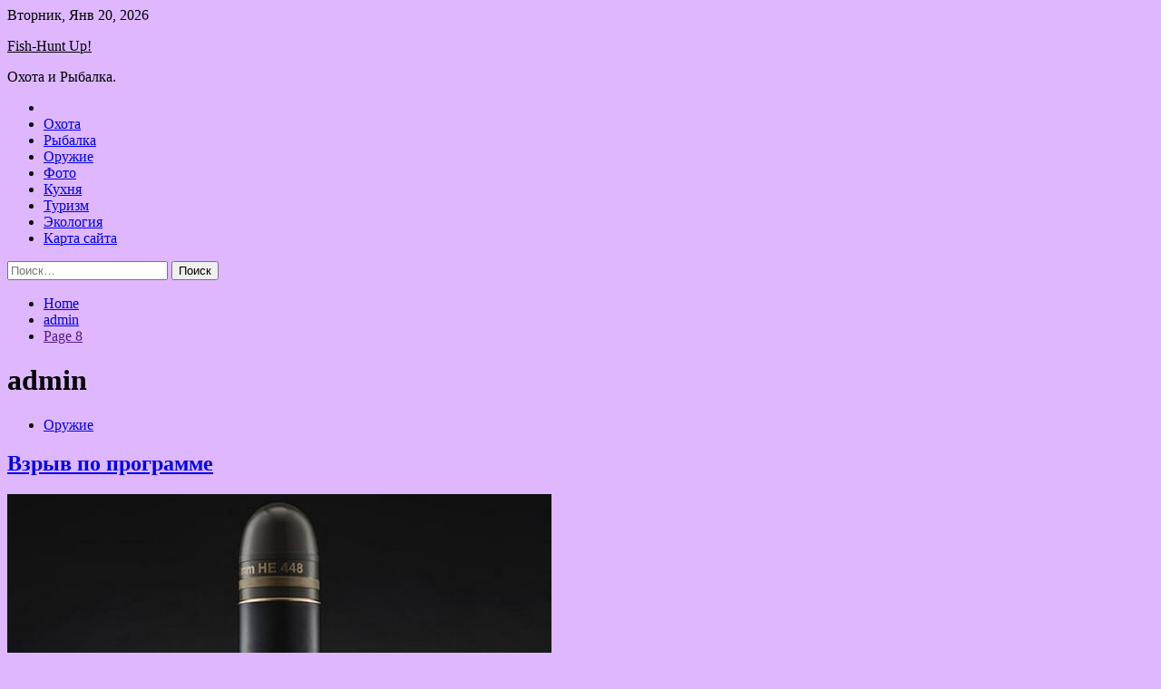

--- FILE ---
content_type: text/html; charset=UTF-8
request_url: https://umcslv.ru/author/admin/page/8
body_size: 112511
content:
<!doctype html>
<html lang="ru-RU">
<head>
	<meta charset="UTF-8">
	<meta name="viewport" content="width=device-width, initial-scale=1">
	<link rel="profile" href="https://gmpg.org/xfn/11">

	<title>admin &#8212; Страница 8 &#8212; Fish-Hunt Up!</title>
        <style type="text/css">
                    .twp-site-branding .twp-logo,
            .twp-site-branding.twp-overlay .twp-logo,
            .twp-site-branding .twp-logo a,
            .twp-site-branding .twp-logo a:visited
            .twp-site-branding.twp-overlay .twp-logo a,
            .twp-site-branding.twp-overlay .twp-logo a:visited{
                color: #000;
            }
                </style>
<meta name='robots' content='max-image-preview:large' />
<link rel='dns-prefetch' href='//fonts.googleapis.com' />
<style id='wp-img-auto-sizes-contain-inline-css' type='text/css'>
img:is([sizes=auto i],[sizes^="auto," i]){contain-intrinsic-size:3000px 1500px}
/*# sourceURL=wp-img-auto-sizes-contain-inline-css */
</style>
<style id='wp-block-library-inline-css' type='text/css'>
:root{--wp-block-synced-color:#7a00df;--wp-block-synced-color--rgb:122,0,223;--wp-bound-block-color:var(--wp-block-synced-color);--wp-editor-canvas-background:#ddd;--wp-admin-theme-color:#007cba;--wp-admin-theme-color--rgb:0,124,186;--wp-admin-theme-color-darker-10:#006ba1;--wp-admin-theme-color-darker-10--rgb:0,107,160.5;--wp-admin-theme-color-darker-20:#005a87;--wp-admin-theme-color-darker-20--rgb:0,90,135;--wp-admin-border-width-focus:2px}@media (min-resolution:192dpi){:root{--wp-admin-border-width-focus:1.5px}}.wp-element-button{cursor:pointer}:root .has-very-light-gray-background-color{background-color:#eee}:root .has-very-dark-gray-background-color{background-color:#313131}:root .has-very-light-gray-color{color:#eee}:root .has-very-dark-gray-color{color:#313131}:root .has-vivid-green-cyan-to-vivid-cyan-blue-gradient-background{background:linear-gradient(135deg,#00d084,#0693e3)}:root .has-purple-crush-gradient-background{background:linear-gradient(135deg,#34e2e4,#4721fb 50%,#ab1dfe)}:root .has-hazy-dawn-gradient-background{background:linear-gradient(135deg,#faaca8,#dad0ec)}:root .has-subdued-olive-gradient-background{background:linear-gradient(135deg,#fafae1,#67a671)}:root .has-atomic-cream-gradient-background{background:linear-gradient(135deg,#fdd79a,#004a59)}:root .has-nightshade-gradient-background{background:linear-gradient(135deg,#330968,#31cdcf)}:root .has-midnight-gradient-background{background:linear-gradient(135deg,#020381,#2874fc)}:root{--wp--preset--font-size--normal:16px;--wp--preset--font-size--huge:42px}.has-regular-font-size{font-size:1em}.has-larger-font-size{font-size:2.625em}.has-normal-font-size{font-size:var(--wp--preset--font-size--normal)}.has-huge-font-size{font-size:var(--wp--preset--font-size--huge)}.has-text-align-center{text-align:center}.has-text-align-left{text-align:left}.has-text-align-right{text-align:right}.has-fit-text{white-space:nowrap!important}#end-resizable-editor-section{display:none}.aligncenter{clear:both}.items-justified-left{justify-content:flex-start}.items-justified-center{justify-content:center}.items-justified-right{justify-content:flex-end}.items-justified-space-between{justify-content:space-between}.screen-reader-text{border:0;clip-path:inset(50%);height:1px;margin:-1px;overflow:hidden;padding:0;position:absolute;width:1px;word-wrap:normal!important}.screen-reader-text:focus{background-color:#ddd;clip-path:none;color:#444;display:block;font-size:1em;height:auto;left:5px;line-height:normal;padding:15px 23px 14px;text-decoration:none;top:5px;width:auto;z-index:100000}html :where(.has-border-color){border-style:solid}html :where([style*=border-top-color]){border-top-style:solid}html :where([style*=border-right-color]){border-right-style:solid}html :where([style*=border-bottom-color]){border-bottom-style:solid}html :where([style*=border-left-color]){border-left-style:solid}html :where([style*=border-width]){border-style:solid}html :where([style*=border-top-width]){border-top-style:solid}html :where([style*=border-right-width]){border-right-style:solid}html :where([style*=border-bottom-width]){border-bottom-style:solid}html :where([style*=border-left-width]){border-left-style:solid}html :where(img[class*=wp-image-]){height:auto;max-width:100%}:where(figure){margin:0 0 1em}html :where(.is-position-sticky){--wp-admin--admin-bar--position-offset:var(--wp-admin--admin-bar--height,0px)}@media screen and (max-width:600px){html :where(.is-position-sticky){--wp-admin--admin-bar--position-offset:0px}}

/*# sourceURL=wp-block-library-inline-css */
</style><style id='global-styles-inline-css' type='text/css'>
:root{--wp--preset--aspect-ratio--square: 1;--wp--preset--aspect-ratio--4-3: 4/3;--wp--preset--aspect-ratio--3-4: 3/4;--wp--preset--aspect-ratio--3-2: 3/2;--wp--preset--aspect-ratio--2-3: 2/3;--wp--preset--aspect-ratio--16-9: 16/9;--wp--preset--aspect-ratio--9-16: 9/16;--wp--preset--color--black: #000000;--wp--preset--color--cyan-bluish-gray: #abb8c3;--wp--preset--color--white: #ffffff;--wp--preset--color--pale-pink: #f78da7;--wp--preset--color--vivid-red: #cf2e2e;--wp--preset--color--luminous-vivid-orange: #ff6900;--wp--preset--color--luminous-vivid-amber: #fcb900;--wp--preset--color--light-green-cyan: #7bdcb5;--wp--preset--color--vivid-green-cyan: #00d084;--wp--preset--color--pale-cyan-blue: #8ed1fc;--wp--preset--color--vivid-cyan-blue: #0693e3;--wp--preset--color--vivid-purple: #9b51e0;--wp--preset--gradient--vivid-cyan-blue-to-vivid-purple: linear-gradient(135deg,rgb(6,147,227) 0%,rgb(155,81,224) 100%);--wp--preset--gradient--light-green-cyan-to-vivid-green-cyan: linear-gradient(135deg,rgb(122,220,180) 0%,rgb(0,208,130) 100%);--wp--preset--gradient--luminous-vivid-amber-to-luminous-vivid-orange: linear-gradient(135deg,rgb(252,185,0) 0%,rgb(255,105,0) 100%);--wp--preset--gradient--luminous-vivid-orange-to-vivid-red: linear-gradient(135deg,rgb(255,105,0) 0%,rgb(207,46,46) 100%);--wp--preset--gradient--very-light-gray-to-cyan-bluish-gray: linear-gradient(135deg,rgb(238,238,238) 0%,rgb(169,184,195) 100%);--wp--preset--gradient--cool-to-warm-spectrum: linear-gradient(135deg,rgb(74,234,220) 0%,rgb(151,120,209) 20%,rgb(207,42,186) 40%,rgb(238,44,130) 60%,rgb(251,105,98) 80%,rgb(254,248,76) 100%);--wp--preset--gradient--blush-light-purple: linear-gradient(135deg,rgb(255,206,236) 0%,rgb(152,150,240) 100%);--wp--preset--gradient--blush-bordeaux: linear-gradient(135deg,rgb(254,205,165) 0%,rgb(254,45,45) 50%,rgb(107,0,62) 100%);--wp--preset--gradient--luminous-dusk: linear-gradient(135deg,rgb(255,203,112) 0%,rgb(199,81,192) 50%,rgb(65,88,208) 100%);--wp--preset--gradient--pale-ocean: linear-gradient(135deg,rgb(255,245,203) 0%,rgb(182,227,212) 50%,rgb(51,167,181) 100%);--wp--preset--gradient--electric-grass: linear-gradient(135deg,rgb(202,248,128) 0%,rgb(113,206,126) 100%);--wp--preset--gradient--midnight: linear-gradient(135deg,rgb(2,3,129) 0%,rgb(40,116,252) 100%);--wp--preset--font-size--small: 13px;--wp--preset--font-size--medium: 20px;--wp--preset--font-size--large: 36px;--wp--preset--font-size--x-large: 42px;--wp--preset--spacing--20: 0.44rem;--wp--preset--spacing--30: 0.67rem;--wp--preset--spacing--40: 1rem;--wp--preset--spacing--50: 1.5rem;--wp--preset--spacing--60: 2.25rem;--wp--preset--spacing--70: 3.38rem;--wp--preset--spacing--80: 5.06rem;--wp--preset--shadow--natural: 6px 6px 9px rgba(0, 0, 0, 0.2);--wp--preset--shadow--deep: 12px 12px 50px rgba(0, 0, 0, 0.4);--wp--preset--shadow--sharp: 6px 6px 0px rgba(0, 0, 0, 0.2);--wp--preset--shadow--outlined: 6px 6px 0px -3px rgb(255, 255, 255), 6px 6px rgb(0, 0, 0);--wp--preset--shadow--crisp: 6px 6px 0px rgb(0, 0, 0);}:where(.is-layout-flex){gap: 0.5em;}:where(.is-layout-grid){gap: 0.5em;}body .is-layout-flex{display: flex;}.is-layout-flex{flex-wrap: wrap;align-items: center;}.is-layout-flex > :is(*, div){margin: 0;}body .is-layout-grid{display: grid;}.is-layout-grid > :is(*, div){margin: 0;}:where(.wp-block-columns.is-layout-flex){gap: 2em;}:where(.wp-block-columns.is-layout-grid){gap: 2em;}:where(.wp-block-post-template.is-layout-flex){gap: 1.25em;}:where(.wp-block-post-template.is-layout-grid){gap: 1.25em;}.has-black-color{color: var(--wp--preset--color--black) !important;}.has-cyan-bluish-gray-color{color: var(--wp--preset--color--cyan-bluish-gray) !important;}.has-white-color{color: var(--wp--preset--color--white) !important;}.has-pale-pink-color{color: var(--wp--preset--color--pale-pink) !important;}.has-vivid-red-color{color: var(--wp--preset--color--vivid-red) !important;}.has-luminous-vivid-orange-color{color: var(--wp--preset--color--luminous-vivid-orange) !important;}.has-luminous-vivid-amber-color{color: var(--wp--preset--color--luminous-vivid-amber) !important;}.has-light-green-cyan-color{color: var(--wp--preset--color--light-green-cyan) !important;}.has-vivid-green-cyan-color{color: var(--wp--preset--color--vivid-green-cyan) !important;}.has-pale-cyan-blue-color{color: var(--wp--preset--color--pale-cyan-blue) !important;}.has-vivid-cyan-blue-color{color: var(--wp--preset--color--vivid-cyan-blue) !important;}.has-vivid-purple-color{color: var(--wp--preset--color--vivid-purple) !important;}.has-black-background-color{background-color: var(--wp--preset--color--black) !important;}.has-cyan-bluish-gray-background-color{background-color: var(--wp--preset--color--cyan-bluish-gray) !important;}.has-white-background-color{background-color: var(--wp--preset--color--white) !important;}.has-pale-pink-background-color{background-color: var(--wp--preset--color--pale-pink) !important;}.has-vivid-red-background-color{background-color: var(--wp--preset--color--vivid-red) !important;}.has-luminous-vivid-orange-background-color{background-color: var(--wp--preset--color--luminous-vivid-orange) !important;}.has-luminous-vivid-amber-background-color{background-color: var(--wp--preset--color--luminous-vivid-amber) !important;}.has-light-green-cyan-background-color{background-color: var(--wp--preset--color--light-green-cyan) !important;}.has-vivid-green-cyan-background-color{background-color: var(--wp--preset--color--vivid-green-cyan) !important;}.has-pale-cyan-blue-background-color{background-color: var(--wp--preset--color--pale-cyan-blue) !important;}.has-vivid-cyan-blue-background-color{background-color: var(--wp--preset--color--vivid-cyan-blue) !important;}.has-vivid-purple-background-color{background-color: var(--wp--preset--color--vivid-purple) !important;}.has-black-border-color{border-color: var(--wp--preset--color--black) !important;}.has-cyan-bluish-gray-border-color{border-color: var(--wp--preset--color--cyan-bluish-gray) !important;}.has-white-border-color{border-color: var(--wp--preset--color--white) !important;}.has-pale-pink-border-color{border-color: var(--wp--preset--color--pale-pink) !important;}.has-vivid-red-border-color{border-color: var(--wp--preset--color--vivid-red) !important;}.has-luminous-vivid-orange-border-color{border-color: var(--wp--preset--color--luminous-vivid-orange) !important;}.has-luminous-vivid-amber-border-color{border-color: var(--wp--preset--color--luminous-vivid-amber) !important;}.has-light-green-cyan-border-color{border-color: var(--wp--preset--color--light-green-cyan) !important;}.has-vivid-green-cyan-border-color{border-color: var(--wp--preset--color--vivid-green-cyan) !important;}.has-pale-cyan-blue-border-color{border-color: var(--wp--preset--color--pale-cyan-blue) !important;}.has-vivid-cyan-blue-border-color{border-color: var(--wp--preset--color--vivid-cyan-blue) !important;}.has-vivid-purple-border-color{border-color: var(--wp--preset--color--vivid-purple) !important;}.has-vivid-cyan-blue-to-vivid-purple-gradient-background{background: var(--wp--preset--gradient--vivid-cyan-blue-to-vivid-purple) !important;}.has-light-green-cyan-to-vivid-green-cyan-gradient-background{background: var(--wp--preset--gradient--light-green-cyan-to-vivid-green-cyan) !important;}.has-luminous-vivid-amber-to-luminous-vivid-orange-gradient-background{background: var(--wp--preset--gradient--luminous-vivid-amber-to-luminous-vivid-orange) !important;}.has-luminous-vivid-orange-to-vivid-red-gradient-background{background: var(--wp--preset--gradient--luminous-vivid-orange-to-vivid-red) !important;}.has-very-light-gray-to-cyan-bluish-gray-gradient-background{background: var(--wp--preset--gradient--very-light-gray-to-cyan-bluish-gray) !important;}.has-cool-to-warm-spectrum-gradient-background{background: var(--wp--preset--gradient--cool-to-warm-spectrum) !important;}.has-blush-light-purple-gradient-background{background: var(--wp--preset--gradient--blush-light-purple) !important;}.has-blush-bordeaux-gradient-background{background: var(--wp--preset--gradient--blush-bordeaux) !important;}.has-luminous-dusk-gradient-background{background: var(--wp--preset--gradient--luminous-dusk) !important;}.has-pale-ocean-gradient-background{background: var(--wp--preset--gradient--pale-ocean) !important;}.has-electric-grass-gradient-background{background: var(--wp--preset--gradient--electric-grass) !important;}.has-midnight-gradient-background{background: var(--wp--preset--gradient--midnight) !important;}.has-small-font-size{font-size: var(--wp--preset--font-size--small) !important;}.has-medium-font-size{font-size: var(--wp--preset--font-size--medium) !important;}.has-large-font-size{font-size: var(--wp--preset--font-size--large) !important;}.has-x-large-font-size{font-size: var(--wp--preset--font-size--x-large) !important;}
/*# sourceURL=global-styles-inline-css */
</style>

<style id='classic-theme-styles-inline-css' type='text/css'>
/*! This file is auto-generated */
.wp-block-button__link{color:#fff;background-color:#32373c;border-radius:9999px;box-shadow:none;text-decoration:none;padding:calc(.667em + 2px) calc(1.333em + 2px);font-size:1.125em}.wp-block-file__button{background:#32373c;color:#fff;text-decoration:none}
/*# sourceURL=/wp-includes/css/classic-themes.min.css */
</style>
<link rel='stylesheet' id='slick-css' href='https://umcslv.ru/wp-content/themes/seek/assets/libraries/slick/css/slick.css' type='text/css' media='all' />
<link rel='stylesheet' id='magnific-css' href='https://umcslv.ru/wp-content/themes/seek/assets/libraries/magnific/css/magnific-popup.css' type='text/css' media='all' />
<link rel='stylesheet' id='seek-style-css' href='https://umcslv.ru/wp-content/themes/seek/style.css' type='text/css' media='all' />
<script type="text/javascript" src="https://umcslv.ru/wp-includes/js/jquery/jquery.min.js" id="jquery-core-js"></script>
<script type="text/javascript" id="wp-disable-css-lazy-load-js-extra">
/* <![CDATA[ */
var WpDisableAsyncLinks = {"wp-disable-font-awesome":"https://umcslv.ru/wp-content/themes/seek/assets/libraries/font-awesome/css/font-awesome.min.css","wp-disable-google-fonts":"https://fonts.googleapis.com/css?family=Raleway:400,400i,600,600i,700&display=swap"};
//# sourceURL=wp-disable-css-lazy-load-js-extra
/* ]]> */
</script>
<script type="text/javascript" src="https://umcslv.ru/wp-content/plugins/wp-disable/js/css-lazy-load.min.js" id="wp-disable-css-lazy-load-js"></script>

<meta name="description" content="admin &#8212; Страница 8 &#8212; Fish-Hunt Up!" />
<style type="text/css" id="custom-background-css">
body.custom-background { background-color: #deb7ff; }
</style>
	<link rel="icon" href="https://umcslv.ru/wp-content/uploads/2022/05/riba.png" sizes="32x32" />
<link rel="icon" href="https://umcslv.ru/wp-content/uploads/2022/05/riba.png" sizes="192x192" />
<link rel="apple-touch-icon" href="https://umcslv.ru/wp-content/uploads/2022/05/riba.png" />
<meta name="msapplication-TileImage" content="https://umcslv.ru/wp-content/uploads/2022/05/riba.png" />
<link rel="alternate" type="application/rss+xml" title="RSS" href="https://umcslv.ru/rsslatest.xml" /></head>

<body class="archive paged author author-admin author-1 custom-background paged-8 author-paged-8 wp-theme-seek hfeed sticky-header right-sidebar full-width">
	<div id="page" class="site">
	<a class="skip-link screen-reader-text" href="#content">Skip to content</a>
	<header id="masthead" class="site-header">
							<div class="twp-topbar clearfix">
				<div class="twp-topbar-content-left twp-float-left clearfix">
											<div class="twp-current-date twp-float-left">
							Вторник, Янв 20, 2026						</div>
														</div><!--/twp-topbar-content-left-->
							</div><!--/twp-topbar-->
						<div class="twp-site-branding data-bg " data-background="">
			<div class="container">
				<div class="twp-wrapper">
					<div class="twp-logo">
						<div class="twp-image-wrapper"></div>
															<p class="site-title"><a href="https://umcslv.ru/" rel="home">Fish-Hunt Up!</a></p>
																				<p class="site-description">Охота и Рыбалка.</p>
											</div>
					
				</div>
			</div>
			
		</div><!-- .site-branding -->

		<nav id="site-navigation" class="twp-navigation">
			<div class="twp-nav-menu-section">
				<div class="container">
					<div class="twp-row twp-wrapper">
						<div class="twp-menu-section desktop twp-d-flex">
							<div class="twp-nav-menu"><ul id="primary-menu" class="twp-nav-menu"><li class="brand-home"><a title="Home" href="https://umcslv.ru"><span class='fa fa-home'></span></a></li><li id="menu-item-101" class="menu-item menu-item-type-taxonomy menu-item-object-category menu-item-101"><a href="https://umcslv.ru/category/oxota">Охота</a></li>
<li id="menu-item-107" class="menu-item menu-item-type-taxonomy menu-item-object-category menu-item-107"><a href="https://umcslv.ru/category/rybalka">Рыбалка</a></li>
<li id="menu-item-103" class="menu-item menu-item-type-taxonomy menu-item-object-category menu-item-103"><a href="https://umcslv.ru/category/oruzhie">Оружие</a></li>
<li id="menu-item-104" class="menu-item menu-item-type-taxonomy menu-item-object-category menu-item-104"><a href="https://umcslv.ru/category/foto">Фото</a></li>
<li id="menu-item-102" class="menu-item menu-item-type-taxonomy menu-item-object-category menu-item-102"><a href="https://umcslv.ru/category/kuxnya">Кухня</a></li>
<li id="menu-item-105" class="menu-item menu-item-type-taxonomy menu-item-object-category menu-item-105"><a href="https://umcslv.ru/category/turizm">Туризм</a></li>
<li id="menu-item-106" class="menu-item menu-item-type-taxonomy menu-item-object-category menu-item-106"><a href="https://umcslv.ru/category/ekologiya">Экология</a></li>
<li id="menu-item-108" class="menu-item menu-item-type-post_type menu-item-object-page menu-item-108"><a href="https://umcslv.ru/karta-sajta">Карта сайта</a></li>
</ul></div>							<div class="twp-menu-icon-section">
								<div class="twp-menu-icon twp-menu-icon-white" id="twp-menu-icon">
									<span></span>
								</div>
							</div>
						</div>
						<div class="twp-site-features">
																											</div>
					</div>
				</div>
							</div>
			<div class="twp-search-field-section" id="search-field">
				<div class="container">
					<div class="twp-search-field-wrapper">
						<div class="twp-search-field">
							<form role="search" method="get" class="search-form" action="https://umcslv.ru/">
				<label>
					<span class="screen-reader-text">Найти:</span>
					<input type="search" class="search-field" placeholder="Поиск&hellip;" value="" name="s" />
				</label>
				<input type="submit" class="search-submit" value="Поиск" />
			</form>						</div>
						<div class="twp-close-icon-section">
							<span class="twp-close-icon" id="search-close">
								<span></span>
								<span></span>
							</span>
						</div>
					</div>

				</div>
			</div>
			<!-- trending news section -->
							
			<!-- main banner content -->
		</nav><!-- #site-navigation -->
	</header><!-- #masthead -->
	<div id="sticky-nav-menu" style="height:1px;"></div>
	<div class="twp-mobile-menu">
		<div class="twp-mobile-close-icon">
			<span class="twp-close-icon twp-close-icon-sm twp-close-icon-white twp-rotate-90" id="twp-mobile-close">
				<span></span>
				<span></span>
			</span>
		</div>
	</div>
	<div class="twp-body-overlay" id="overlay"></div>
	<!-- breadcrums -->
	

        <div class="twp-breadcrumbs">
            <div class="container">
                <div role="navigation" aria-label="Breadcrumbs" class="breadcrumb-trail breadcrumbs" itemprop="breadcrumb"><ul class="trail-items" itemscope itemtype="http://schema.org/BreadcrumbList"><meta name="numberOfItems" content="3" /><meta name="itemListOrder" content="Ascending" /><li itemprop="itemListElement" itemscope itemtype="http://schema.org/ListItem" class="trail-item trail-begin"><a href="https://umcslv.ru" rel="home" itemprop="item"><span itemprop="name">Home</span></a><meta itemprop="position" content="1" /></li><li itemprop="itemListElement" itemscope itemtype="http://schema.org/ListItem" class="trail-item"><a href="https://umcslv.ru/author/admin" itemprop="item"><span itemprop="name">admin</span></a><meta itemprop="position" content="2" /></li><li itemprop="itemListElement" itemscope itemtype="http://schema.org/ListItem" class="trail-item trail-end"><a href="" itemprop="item"><span itemprop="name">Page 8</span></a><meta itemprop="position" content="3" /></li></ul></div>            </div>
        </div>


    
	<!-- content start -->
	<div id="content" class="site-content">
    <div id="primary" class="content-area">
        <main id="main" class="site-main">
            <div class="twp-archive-post-list">
                
                    <header class="page-header">
                        <h1 class="page-title"><span class="vcard">admin</span></h1>                    </header><!-- .page-header -->

                    <article  id="post-2501" class="twp-article-post post-2501 post type-post status-publish format-standard has-post-thumbnail hentry category-oruzhie tag-boepripasy">
	<header class="entry-header">
		<div class="twp-categories-with-bg twp-categories-with-bg-primary">
		    <ul class="cat-links"><li>
                             <a  href="https://umcslv.ru/category/oruzhie" alt="View all posts in Оружие"> 
                                 Оружие
                             </a>
                        </li></ul>		</div>
		<h2 class="entry-title"><a href="https://umcslv.ru/oruzhie/vzryv-po-programme.html" rel="bookmark">Взрыв по программе</a></h2>	    <div class="twp-author-meta">
	        	    </div>
	</header><!-- .entry-header -->

			<div class="twp-article-post-thumbnail">
			<a class="post-thumbnail d-block" href="https://umcslv.ru/oruzhie/vzryv-po-programme.html" aria-hidden="true" tabindex="-1">
				<span class="twp-post-format-absolute"></span>
				<img width="600" height="432" src="https://umcslv.ru/wp-content/uploads/2022/06/vzryv-po-programme-2edf709.jpg" class="attachment-medium_large size-medium_large wp-post-image" alt="Взрыв по программе" decoding="async" fetchpriority="high" srcset="https://umcslv.ru/wp-content/uploads/2022/06/vzryv-po-programme-2edf709.jpg 600w, https://umcslv.ru/wp-content/uploads/2022/06/vzryv-po-programme-2edf709-300x216.jpg 300w" sizes="(max-width: 600px) 100vw, 600px" />			</a>
		</div>

		
	<div class="entry-content">
		Новый программируемый 84-мм выстрел HE 448 для гранатомёта Carl Gustaf
Подразделение Ground Combat фирмы Saab провела презентацию программируемого 84-мм выстрела HE 448 для гранатомёта Carl Gustaf. 
Показательные стрельбы прошли 3-4 мая 2022 года в Карлскуге (Швеция) перед представителями 30 стран&hellip;	</div><!-- .entry-content -->
	<div class="twp-social-share-section">
				
	</div>
</article><!-- #post-2501 -->
<article  id="post-2497" class="twp-article-post post-2497 post type-post status-publish format-standard has-post-thumbnail hentry category-oruzhie tag-prisposobleniya-i-aksessuary">
	<header class="entry-header">
		<div class="twp-categories-with-bg twp-categories-with-bg-primary">
		    <ul class="cat-links"><li>
                             <a  href="https://umcslv.ru/category/oruzhie" alt="View all posts in Оружие"> 
                                 Оружие
                             </a>
                        </li></ul>		</div>
		<h2 class="entry-title"><a href="https://umcslv.ru/oruzhie/nochu-kak-dnem-pricelnyi-kompleks-leica-calonox-trinity.html" rel="bookmark">Ночью — как днём. Прицельный комплекс Leica Calonox Trinity</a></h2>	    <div class="twp-author-meta">
	        	    </div>
	</header><!-- .entry-header -->

			<div class="twp-article-post-thumbnail">
			<a class="post-thumbnail d-block" href="https://umcslv.ru/oruzhie/nochu-kak-dnem-pricelnyi-kompleks-leica-calonox-trinity.html" aria-hidden="true" tabindex="-1">
				<span class="twp-post-format-absolute"></span>
				<img width="600" height="259" src="https://umcslv.ru/wp-content/uploads/2022/06/nochju-kak-dnjom-pricelnyj-kompleks-leica-calonox-trinity-4be0e9a.jpg" class="attachment-medium_large size-medium_large wp-post-image" alt="Ночью — как днём. Прицельный комплекс Leica Calonox Trinity" decoding="async" srcset="https://umcslv.ru/wp-content/uploads/2022/06/nochju-kak-dnjom-pricelnyj-kompleks-leica-calonox-trinity-4be0e9a.jpg 600w, https://umcslv.ru/wp-content/uploads/2022/06/nochju-kak-dnjom-pricelnyj-kompleks-leica-calonox-trinity-4be0e9a-300x130.jpg 300w" sizes="(max-width: 600px) 100vw, 600px" />			</a>
		</div>

		
	<div class="entry-content">
		Фирма Leica предложила охотникам комплект оптики на&nbsp;все случаи жизни
Комплект Calonox Trinity немецкой компании Leica Camera AG. Обеспечивает возможность наблюдения, обнаружения и распознавания целей как днём, так и ночью. 
Calonox Trinity представляет собой набор из нового оптического&hellip;	</div><!-- .entry-content -->
	<div class="twp-social-share-section">
				
	</div>
</article><!-- #post-2497 -->
<article  id="post-2483" class="twp-article-post post-2483 post type-post status-publish format-standard has-post-thumbnail hentry category-kuxnya tag-blyuda-iz-bananov tag-deserty tag-detskij tag-morozhenoe tag-recepty-dlya-nachinayushhix">
	<header class="entry-header">
		<div class="twp-categories-with-bg twp-categories-with-bg-primary">
		    <ul class="cat-links"><li>
                             <a  href="https://umcslv.ru/category/kuxnya" alt="View all posts in Кухня"> 
                                 Кухня
                             </a>
                        </li></ul>		</div>
		<h2 class="entry-title"><a href="https://umcslv.ru/kuxnya/bananovoe-morojenoe-iz-smetany.html" rel="bookmark">Банановое мороженое из сметаны</a></h2>	    <div class="twp-author-meta">
	        	    </div>
	</header><!-- .entry-header -->

			<div class="twp-article-post-thumbnail">
			<a class="post-thumbnail d-block" href="https://umcslv.ru/kuxnya/bananovoe-morojenoe-iz-smetany.html" aria-hidden="true" tabindex="-1">
				<span class="twp-post-format-absolute"></span>
				<img width="600" height="400" src="https://umcslv.ru/wp-content/uploads/2022/06/bananovoe-morozhenoe-iz-smetany-7bdf5b8.jpg" class="attachment-medium_large size-medium_large wp-post-image" alt="Банановое мороженое из сметаны" decoding="async" srcset="https://umcslv.ru/wp-content/uploads/2022/06/bananovoe-morozhenoe-iz-smetany-7bdf5b8.jpg 600w, https://umcslv.ru/wp-content/uploads/2022/06/bananovoe-morozhenoe-iz-smetany-7bdf5b8-300x200.jpg 300w" sizes="(max-width: 600px) 100vw, 600px" />			</a>
		</div>

		
	<div class="entry-content">
		&nbsp;
6 порций&nbsp;
6 часов (ваши 
20 мин) &nbsp;			 			 			          
Вкусное и полезное банановое мороженое из сметаны. Сам процесс приготовления не требует много времени, так как сложного ничего нет. Десерт получается очень ароматным благодаря банану, с кисло-сладким вкусом. Мороженое по данному&hellip;	</div><!-- .entry-content -->
	<div class="twp-social-share-section">
				
	</div>
</article><!-- #post-2483 -->
<article  id="post-2470" class="twp-article-post post-2470 post type-post status-publish format-standard has-post-thumbnail hentry category-kuxnya tag-v-duxovke tag-keks-shokoladnyj tag-maffiny tag-na-prazdnichnyj-stol tag-recepty-dlya-nachinayushhix">
	<header class="entry-header">
		<div class="twp-categories-with-bg twp-categories-with-bg-primary">
		    <ul class="cat-links"><li>
                             <a  href="https://umcslv.ru/category/kuxnya" alt="View all posts in Кухня"> 
                                 Кухня
                             </a>
                        </li></ul>		</div>
		<h2 class="entry-title"><a href="https://umcslv.ru/kuxnya/shokoladnye-maffiny-s-kabachkami.html" rel="bookmark">Шоколадные маффины с кабачками</a></h2>	    <div class="twp-author-meta">
	        	    </div>
	</header><!-- .entry-header -->

			<div class="twp-article-post-thumbnail">
			<a class="post-thumbnail d-block" href="https://umcslv.ru/kuxnya/shokoladnye-maffiny-s-kabachkami.html" aria-hidden="true" tabindex="-1">
				<span class="twp-post-format-absolute"></span>
				<img width="600" height="400" src="https://umcslv.ru/wp-content/uploads/2022/06/shokoladnye-maffiny-s-kabachkami-dfb7aa0.jpg" class="attachment-medium_large size-medium_large wp-post-image" alt="Шоколадные маффины с кабачками" decoding="async" loading="lazy" srcset="https://umcslv.ru/wp-content/uploads/2022/06/shokoladnye-maffiny-s-kabachkami-dfb7aa0.jpg 600w, https://umcslv.ru/wp-content/uploads/2022/06/shokoladnye-maffiny-s-kabachkami-dfb7aa0-300x200.jpg 300w" sizes="auto, (max-width: 600px) 100vw, 600px" />			</a>
		</div>

		
	<div class="entry-content">
		&nbsp;
5 порций&nbsp;
50 мин (ваши 
20 мин) &nbsp;			 			 			          
Этот простой рецепт непременно оценят все любители сладкой домашней выпечки. Маффины получаются неимоверно вкусными! Внутри они очень воздушные, в меру сладкие, с шоколадным вкусом, а вот вкус кабачка совсем не чувствуется.&hellip;	</div><!-- .entry-content -->
	<div class="twp-social-share-section">
				
	</div>
</article><!-- #post-2470 -->
<article  id="post-2455" class="twp-article-post post-2455 post type-post status-publish format-standard has-post-thumbnail hentry category-kuxnya tag-blyuda-iz-kabachkov tag-garniry tag-griby-shampinony tag-recepty-dlya-nachinayushhix tag-uzhin">
	<header class="entry-header">
		<div class="twp-categories-with-bg twp-categories-with-bg-primary">
		    <ul class="cat-links"><li>
                             <a  href="https://umcslv.ru/category/kuxnya" alt="View all posts in Кухня"> 
                                 Кухня
                             </a>
                        </li></ul>		</div>
		<h2 class="entry-title"><a href="https://umcslv.ru/kuxnya/makarony-s-kabachkami-i-shampinonami.html" rel="bookmark">Макароны с кабачками и шампиньонами</a></h2>	    <div class="twp-author-meta">
	        	    </div>
	</header><!-- .entry-header -->

			<div class="twp-article-post-thumbnail">
			<a class="post-thumbnail d-block" href="https://umcslv.ru/kuxnya/makarony-s-kabachkami-i-shampinonami.html" aria-hidden="true" tabindex="-1">
				<span class="twp-post-format-absolute"></span>
				<img width="600" height="400" src="https://umcslv.ru/wp-content/uploads/2022/06/makarony-s-kabachkami-i-shampinonami-e6fbb1c.jpg" class="attachment-medium_large size-medium_large wp-post-image" alt="Макароны с кабачками и шампиньонами" decoding="async" loading="lazy" srcset="https://umcslv.ru/wp-content/uploads/2022/06/makarony-s-kabachkami-i-shampinonami-e6fbb1c.jpg 600w, https://umcslv.ru/wp-content/uploads/2022/06/makarony-s-kabachkami-i-shampinonami-e6fbb1c-300x200.jpg 300w" sizes="auto, (max-width: 600px) 100vw, 600px" />			</a>
		</div>

		
	<div class="entry-content">
		&nbsp;
4 порции&nbsp;
50 мин (ваши 
25 мин) &nbsp;			 			 			          
Сытный и вкусный обед или ужин из доступных продуктов – аппетитные макароны с кабачками и шампиньонами. Грибы обжариваются с луком и кабачками, а затем тушатся в соусе на основе измельчённых помидоров.&hellip;	</div><!-- .entry-content -->
	<div class="twp-social-share-section">
				
	</div>
</article><!-- #post-2455 -->
<article  id="post-2453" class="twp-article-post post-2453 post type-post status-publish format-standard has-post-thumbnail hentry category-rybalka tag-norvegiya">
	<header class="entry-header">
		<div class="twp-categories-with-bg twp-categories-with-bg-primary">
		    <ul class="cat-links"><li>
                             <a  href="https://umcslv.ru/category/rybalka" alt="View all posts in Рыбалка"> 
                                 Рыбалка
                             </a>
                        </li></ul>		</div>
		<h2 class="entry-title"><a href="https://umcslv.ru/rybalka/evrosoyuz-otchitalsya-ob-uspeshnoj-borbe-s-perelovami.html" rel="bookmark">Евросоюз отчитался об успешной борьбе с переловами</a></h2>	    <div class="twp-author-meta">
	        	    </div>
	</header><!-- .entry-header -->

			<div class="twp-article-post-thumbnail">
			<a class="post-thumbnail d-block" href="https://umcslv.ru/rybalka/evrosoyuz-otchitalsya-ob-uspeshnoj-borbe-s-perelovami.html" aria-hidden="true" tabindex="-1">
				<span class="twp-post-format-absolute"></span>
				<img width="256" height="256" src="https://umcslv.ru/wp-content/uploads/2022/06/evrosojuz-otchitalsja-ob-uspeshnoj-borbe-s-perelovami-dad8031.jpg" class="attachment-medium_large size-medium_large wp-post-image" alt="Евросоюз отчитался об успешной борьбе с переловами" decoding="async" loading="lazy" srcset="https://umcslv.ru/wp-content/uploads/2022/06/evrosojuz-otchitalsja-ob-uspeshnoj-borbe-s-perelovami-dad8031.jpg 256w, https://umcslv.ru/wp-content/uploads/2022/06/evrosojuz-otchitalsja-ob-uspeshnoj-borbe-s-perelovami-dad8031-150x150.jpg 150w" sizes="auto, (max-width: 256px) 100vw, 256px" />			</a>
		</div>

		
	<div class="entry-content">
		Политика ЕС в области рыбного промысла способствует сокращению переловов в европейских водах, говорится в свежем тематическом докладе Еврокомиссии. Отмечена необходимость и дальше двигаться в заданном направлении.
Доклад о состоянии дел в рыболовстве и ориентирах на 2023 г. подготовлен для Европарламента&hellip;	</div><!-- .entry-content -->
	<div class="twp-social-share-section">
				
	</div>
</article><!-- #post-2453 -->
<article  id="post-2451" class="twp-article-post post-2451 post type-post status-publish format-standard has-post-thumbnail hentry category-rybalka">
	<header class="entry-header">
		<div class="twp-categories-with-bg twp-categories-with-bg-primary">
		    <ul class="cat-links"><li>
                             <a  href="https://umcslv.ru/category/rybalka" alt="View all posts in Рыбалка"> 
                                 Рыбалка
                             </a>
                        </li></ul>		</div>
		<h2 class="entry-title"><a href="https://umcslv.ru/rybalka/aleksej-osincev-ogranicheniya-srokov-stali-otdelnym-barerom.html" rel="bookmark">Алексей Осинцев: Ограничения сроков стали отдельным барьером</a></h2>	    <div class="twp-author-meta">
	        	    </div>
	</header><!-- .entry-header -->

			<div class="twp-article-post-thumbnail">
			<a class="post-thumbnail d-block" href="https://umcslv.ru/rybalka/aleksej-osincev-ogranicheniya-srokov-stali-otdelnym-barerom.html" aria-hidden="true" tabindex="-1">
				<span class="twp-post-format-absolute"></span>
				<img width="256" height="256" src="https://umcslv.ru/wp-content/uploads/2022/06/aleksej-osincev-ogranichenija-srokov-stali-otdelnym-barerom-92561a4.jpg" class="attachment-medium_large size-medium_large wp-post-image" alt="Алексей Осинцев: Ограничения сроков стали отдельным барьером" decoding="async" loading="lazy" srcset="https://umcslv.ru/wp-content/uploads/2022/06/aleksej-osincev-ogranichenija-srokov-stali-otdelnym-barerom-92561a4.jpg 256w, https://umcslv.ru/wp-content/uploads/2022/06/aleksej-osincev-ogranichenija-srokov-stali-otdelnym-barerom-92561a4-150x150.jpg 150w" sizes="auto, (max-width: 256px) 100vw, 256px" />			</a>
		</div>

		
	<div class="entry-content">
		На совещании в комитете Госдумы по аграрным вопросам АСРФ обратила внимание, что сроки изменения правил и ограничений рыболовства, закрепленные законодательством об обязательных требованиях, превратились в барьер для рыбной отрасли.
Законопроект, регламентирующий переход рыболовства на электронную отчетность, 1 июня вновь обсуждался&hellip;	</div><!-- .entry-content -->
	<div class="twp-social-share-section">
				
	</div>
</article><!-- #post-2451 -->
<article  id="post-2449" class="twp-article-post post-2449 post type-post status-publish format-standard has-post-thumbnail hentry category-ekologiya tag-domashnie-zhivotnye tag-priroda">
	<header class="entry-header">
		<div class="twp-categories-with-bg twp-categories-with-bg-primary">
		    <ul class="cat-links"><li>
                             <a  href="https://umcslv.ru/category/ekologiya" alt="View all posts in Экология"> 
                                 Экология
                             </a>
                        </li></ul>		</div>
		<h2 class="entry-title"><a href="https://umcslv.ru/ekologiya/kinologi-napomnili-pro-opasnost-landyshei-dlia-sobak-novosti-ekologii-na-ecoportal.html" rel="bookmark">Кинологи напомнили про опасность ландышей для собак &#8212; новости экологии на ECOportal</a></h2>	    <div class="twp-author-meta">
	        	    </div>
	</header><!-- .entry-header -->

			<div class="twp-article-post-thumbnail">
			<a class="post-thumbnail d-block" href="https://umcslv.ru/ekologiya/kinologi-napomnili-pro-opasnost-landyshei-dlia-sobak-novosti-ekologii-na-ecoportal.html" aria-hidden="true" tabindex="-1">
				<span class="twp-post-format-absolute"></span>
				<img width="400" height="300" src="https://umcslv.ru/wp-content/uploads/2022/06/kinologi-napomnili-pro-opasnost-landyshej-dlja-sobak-novosti-ekologii-na-ecoportal-be8d9a6.jpg" class="attachment-medium_large size-medium_large wp-post-image" alt="Кинологи напомнили про опасность ландышей для собак &#8212; новости экологии на ECOportal" decoding="async" loading="lazy" srcset="https://umcslv.ru/wp-content/uploads/2022/06/kinologi-napomnili-pro-opasnost-landyshej-dlja-sobak-novosti-ekologii-na-ecoportal-be8d9a6.jpg 400w, https://umcslv.ru/wp-content/uploads/2022/06/kinologi-napomnili-pro-opasnost-landyshej-dlja-sobak-novosti-ekologii-na-ecoportal-be8d9a6-300x225.jpg 300w" sizes="auto, (max-width: 400px) 100vw, 400px" />			</a>
		</div>

		
	<div class="entry-content">
		Весной и летом, когда вокруг все благоухает и привлекает своими разноцветными красками, возникает соблазн собрать букет цветов, чтобы поставить его в доме. А сейчас, в разгар цветения ландышей, многим так и хочется сорвать эти ароматные цветы. Но не все растения&hellip;	</div><!-- .entry-content -->
	<div class="twp-social-share-section">
				
	</div>
</article><!-- #post-2449 -->
<article  id="post-2447" class="twp-article-post post-2447 post type-post status-publish format-standard has-post-thumbnail hentry category-ekologiya tag-intervyu tag-novosti-organizacij tag-otxody">
	<header class="entry-header">
		<div class="twp-categories-with-bg twp-categories-with-bg-primary">
		    <ul class="cat-links"><li>
                             <a  href="https://umcslv.ru/category/ekologiya" alt="View all posts in Экология"> 
                                 Экология
                             </a>
                        </li></ul>		</div>
		<h2 class="entry-title"><a href="https://umcslv.ru/ekologiya/zakonoproekt-ob-effektivnom-radiyse-yvelichit-ytilizaciu-zoloshlakov-novosti-ekologii-na-ecoportal.html" rel="bookmark">Законопроект об эффективном радиусе увеличит утилизацию золошлаков &#8212; новости экологии на ECOportal</a></h2>	    <div class="twp-author-meta">
	        	    </div>
	</header><!-- .entry-header -->

			<div class="twp-article-post-thumbnail">
			<a class="post-thumbnail d-block" href="https://umcslv.ru/ekologiya/zakonoproekt-ob-effektivnom-radiyse-yvelichit-ytilizaciu-zoloshlakov-novosti-ekologii-na-ecoportal.html" aria-hidden="true" tabindex="-1">
				<span class="twp-post-format-absolute"></span>
				<img width="400" height="266" src="https://umcslv.ru/wp-content/uploads/2022/06/zakonoproekt-ob-effektivnom-radiuse-uvelichit-utilizaciju-zoloshlakov-novosti-ekologii-na-ecoportal-77f9085.jpg" class="attachment-medium_large size-medium_large wp-post-image" alt="Законопроект об эффективном радиусе увеличит утилизацию золошлаков &#8212; новости экологии на ECOportal" decoding="async" loading="lazy" srcset="https://umcslv.ru/wp-content/uploads/2022/06/zakonoproekt-ob-effektivnom-radiuse-uvelichit-utilizaciju-zoloshlakov-novosti-ekologii-na-ecoportal-77f9085.jpg 400w, https://umcslv.ru/wp-content/uploads/2022/06/zakonoproekt-ob-effektivnom-radiuse-uvelichit-utilizaciju-zoloshlakov-novosti-ekologii-na-ecoportal-77f9085-300x200.jpg 300w" sizes="auto, (max-width: 400px) 100vw, 400px" />			</a>
		</div>

		
	<div class="entry-content">
		Власти планируют использовать скопившиеся горы несгораемой части угля (так называемые золошлаки) при строительстве зданий, дорог, а также в производстве удобрений. Стимулировать этот процесс должен законопроект об эффективном радиусе, который внесут в Госдуму в этом&hellip;	</div><!-- .entry-content -->
	<div class="twp-social-share-section">
				
	</div>
</article><!-- #post-2447 -->
<article  id="post-2445" class="twp-article-post post-2445 post type-post status-publish format-standard has-post-thumbnail hentry category-ekologiya tag-zdorove">
	<header class="entry-header">
		<div class="twp-categories-with-bg twp-categories-with-bg-primary">
		    <ul class="cat-links"><li>
                             <a  href="https://umcslv.ru/category/ekologiya" alt="View all posts in Экология"> 
                                 Экология
                             </a>
                        </li></ul>		</div>
		<h2 class="entry-title"><a href="https://umcslv.ru/ekologiya/vrach-holodnyi-dysh-mojet-privodit-k-moshnoi-intoksikacii-novosti-ekologii-na-ecoportal.html" rel="bookmark">Врач: холодный душ может приводить к &#171;мощной интоксикации&#187; &#8212; новости экологии на ECOportal</a></h2>	    <div class="twp-author-meta">
	        	    </div>
	</header><!-- .entry-header -->

			<div class="twp-article-post-thumbnail">
			<a class="post-thumbnail d-block" href="https://umcslv.ru/ekologiya/vrach-holodnyi-dysh-mojet-privodit-k-moshnoi-intoksikacii-novosti-ekologii-na-ecoportal.html" aria-hidden="true" tabindex="-1">
				<span class="twp-post-format-absolute"></span>
				<img width="400" height="265" src="https://umcslv.ru/wp-content/uploads/2022/06/vrach-holodnyj-dush-mozhet-privodit-k-moshhnoj-intoksikacii-novosti-ekologii-na-ecoportal-280a876.jpg" class="attachment-medium_large size-medium_large wp-post-image" alt="Врач: холодный душ может приводить к &#171;мощной интоксикации&#187; &#8212; новости экологии на ECOportal" decoding="async" loading="lazy" srcset="https://umcslv.ru/wp-content/uploads/2022/06/vrach-holodnyj-dush-mozhet-privodit-k-moshhnoj-intoksikacii-novosti-ekologii-na-ecoportal-280a876.jpg 400w, https://umcslv.ru/wp-content/uploads/2022/06/vrach-holodnyj-dush-mozhet-privodit-k-moshhnoj-intoksikacii-novosti-ekologii-na-ecoportal-280a876-300x199.jpg 300w" sizes="auto, (max-width: 400px) 100vw, 400px" />			</a>
		</div>

		
	<div class="entry-content">
		Почему принимать холодный душ небезопасно и какими последствиями это может грозить, рассказал в интервью радио Sputnik кардиолог, сердечно-сосудистый хирург, врач общей практики Владимир Хорошев. 	 		 			
  
 			 Фото: Depositphotos / CITAlliance  		 	   
В теплое время года в России проходят плановые&hellip;	</div><!-- .entry-content -->
	<div class="twp-social-share-section">
				
	</div>
</article><!-- #post-2445 -->
<article  id="post-2442" class="twp-article-post post-2442 post type-post status-publish format-standard has-post-thumbnail hentry category-turizm tag-otdyx tag-puteshestviya tag-turizm">
	<header class="entry-header">
		<div class="twp-categories-with-bg twp-categories-with-bg-primary">
		    <ul class="cat-links"><li>
                             <a  href="https://umcslv.ru/category/turizm" alt="View all posts in Туризм"> 
                                 Туризм
                             </a>
                        </li></ul>		</div>
		<h2 class="entry-title"><a href="https://umcslv.ru/turizm/zaderjannyi-na-shri-lanke-rossiiskii-samolet-vyletel-v-moskvy.html" rel="bookmark">Задержанный на Шри-Ланке российский самолет вылетел в Москву</a></h2>	    <div class="twp-author-meta">
	        	    </div>
	</header><!-- .entry-header -->

			<div class="twp-article-post-thumbnail">
			<a class="post-thumbnail d-block" href="https://umcslv.ru/turizm/zaderjannyi-na-shri-lanke-rossiiskii-samolet-vyletel-v-moskvy.html" aria-hidden="true" tabindex="-1">
				<span class="twp-post-format-absolute"></span>
				<img width="240" height="160" src="https://umcslv.ru/wp-content/uploads/2022/06/zaderzhannyj-na-shri-lanke-rossijskij-samolet-vyletel-v-moskvu-a9b934f.jpg" class="attachment-medium_large size-medium_large wp-post-image" alt="Задержанный на Шри-Ланке российский самолет вылетел в Москву" decoding="async" loading="lazy" />			</a>
		</div>

		
	<div class="entry-content">
		Задержанный на Шри-Ланке самолет «Аэрофлота» вылетел в Москву
 
Фото: Leonid Faerberg / Globallookpress.com
Задержанный в Шри-Ланке российский самолет Airbus A330 компании «Аэрофлот» вылетел 6 июня, в понедельник, в Москву. Об этом пишет ТАСС.
Как сообщили агентству в международном ланкийском аэропорту&hellip;	</div><!-- .entry-content -->
	<div class="twp-social-share-section">
				
	</div>
</article><!-- #post-2442 -->
<article  id="post-2439" class="twp-article-post post-2439 post type-post status-publish format-standard has-post-thumbnail hentry category-turizm tag-otdyx tag-puteshestviya tag-turizm">
	<header class="entry-header">
		<div class="twp-categories-with-bg twp-categories-with-bg-primary">
		    <ul class="cat-links"><li>
                             <a  href="https://umcslv.ru/category/turizm" alt="View all posts in Туризм"> 
                                 Туризм
                             </a>
                        </li></ul>		</div>
		<h2 class="entry-title"><a href="https://umcslv.ru/turizm/passajirka-nashla-poteriannyi-aviakompaniei-bagaj-s-pomoshu-vypyska-novostei.html" rel="bookmark">Пассажирка нашла потерянный авиакомпанией багаж с помощью выпуска новостей</a></h2>	    <div class="twp-author-meta">
	        	    </div>
	</header><!-- .entry-header -->

			<div class="twp-article-post-thumbnail">
			<a class="post-thumbnail d-block" href="https://umcslv.ru/turizm/passajirka-nashla-poteriannyi-aviakompaniei-bagaj-s-pomoshu-vypyska-novostei.html" aria-hidden="true" tabindex="-1">
				<span class="twp-post-format-absolute"></span>
				<img width="240" height="160" src="https://umcslv.ru/wp-content/uploads/2022/06/passazhirka-nashla-poterjannyj-aviakompaniej-bagazh-s-pomoshhju-vypuska-novostej-2f69db3.jpg" class="attachment-medium_large size-medium_large wp-post-image" alt="Пассажирка нашла потерянный авиакомпанией багаж с помощью выпуска новостей" decoding="async" loading="lazy" />			</a>
		</div>

		
	<div class="entry-content">
		Англичанка нашла семь чемоданов, потерянных авиакомпанией TUI, благодаря выпуску новостей
 
Фото: Илья Наймушин / РИА Новости 
Англичанка нашла свои чемоданы, потерянные авиакомпанией TUI во время перелета в Испанию, благодаря выпуску новостей. Об этом пишет The Sun со ссылкой на социальные&hellip;	</div><!-- .entry-content -->
	<div class="twp-social-share-section">
				
	</div>
</article><!-- #post-2439 -->
<article  id="post-2436" class="twp-article-post post-2436 post type-post status-publish format-standard has-post-thumbnail hentry category-turizm tag-otdyx tag-puteshestviya tag-turizm">
	<header class="entry-header">
		<div class="twp-categories-with-bg twp-categories-with-bg-primary">
		    <ul class="cat-links"><li>
                             <a  href="https://umcslv.ru/category/turizm" alt="View all posts in Туризм"> 
                                 Туризм
                             </a>
                        </li></ul>		</div>
		<h2 class="entry-title"><a href="https://umcslv.ru/turizm/v-ssha-reshili-arestovat-prinadlejashie-abramovichy-samolety.html" rel="bookmark">В США решили арестовать принадлежащие Абрамовичу самолеты</a></h2>	    <div class="twp-author-meta">
	        	    </div>
	</header><!-- .entry-header -->

			<div class="twp-article-post-thumbnail">
			<a class="post-thumbnail d-block" href="https://umcslv.ru/turizm/v-ssha-reshili-arestovat-prinadlejashie-abramovichy-samolety.html" aria-hidden="true" tabindex="-1">
				<span class="twp-post-format-absolute"></span>
				<img width="240" height="160" src="https://umcslv.ru/wp-content/uploads/2022/06/v-ssha-reshili-arestovat-prinadlezhashhie-abramovichu-samolety-3234aaf.jpg" class="attachment-medium_large size-medium_large wp-post-image" alt="В США решили арестовать принадлежащие Абрамовичу самолеты" decoding="async" loading="lazy" />			</a>
		</div>

		
	<div class="entry-content">
		CNBC заявил о выдаче судом США ордера на арест двух принадлежащих Абрамовичу самолетов
 
Фото: Paul Gilham / Getty Images
В США федеральный судья штата Нью-Йорк подписал ордер на арест двух самолетов, принадлежащих российскому олигарху Роману Абрамовичу. Об этом сообщает телеканал&hellip;	</div><!-- .entry-content -->
	<div class="twp-social-share-section">
				
	</div>
</article><!-- #post-2436 -->
<article  id="post-2432" class="twp-article-post post-2432 post type-post status-publish format-standard has-post-thumbnail hentry category-foto tag-press-reliz-sony tag-press-relizy">
	<header class="entry-header">
		<div class="twp-categories-with-bg twp-categories-with-bg-primary">
		    <ul class="cat-links"><li>
                             <a  href="https://umcslv.ru/category/foto" alt="View all posts in Фото"> 
                                 Фото
                             </a>
                        </li></ul>		</div>
		<h2 class="entry-title"><a href="https://umcslv.ru/foto/sony-smartfony-mogut-vytesnit-fotokamery-v-techenii-tryox-let.html" rel="bookmark">Sony: смартфоны могут вытеснить фотокамеры в течении трёх лет</a></h2>	    <div class="twp-author-meta">
	        	    </div>
	</header><!-- .entry-header -->

			<div class="twp-article-post-thumbnail">
			<a class="post-thumbnail d-block" href="https://umcslv.ru/foto/sony-smartfony-mogut-vytesnit-fotokamery-v-techenii-tryox-let.html" aria-hidden="true" tabindex="-1">
				<span class="twp-post-format-absolute"></span>
				<img width="600" height="337" src="https://umcslv.ru/wp-content/uploads/2022/06/sony-smartfony-mogut-vytesnit-fotokamery-v-techenii-trjoh-let-c47b410.jpg" class="attachment-medium_large size-medium_large wp-post-image" alt="Sony: смартфоны могут вытеснить фотокамеры в течении трёх лет" decoding="async" loading="lazy" srcset="https://umcslv.ru/wp-content/uploads/2022/06/sony-smartfony-mogut-vytesnit-fotokamery-v-techenii-trjoh-let-c47b410.jpg 600w, https://umcslv.ru/wp-content/uploads/2022/06/sony-smartfony-mogut-vytesnit-fotokamery-v-techenii-trjoh-let-c47b410-300x169.jpg 300w" sizes="auto, (max-width: 600px) 100vw, 600px" />			</a>
		</div>

		
	<div class="entry-content">
		фото: Sony Semiconductor Solutions
Смартфоны активно &#171;вытесняют&#187; сегмент любительских фотокамер с рынка. Улучшается качество фото, запись видео, появляются матрицы, сопоставимые по оптическому формату с традиционными компактами
Об этой тенденции заявил президент и генеральный директор Sony Semiconductor Solutions (SSS) – г-н&hellip;	</div><!-- .entry-content -->
	<div class="twp-social-share-section">
				
	</div>
</article><!-- #post-2432 -->
<div class="twp-pagination-numeric">
	<nav class="navigation pagination" aria-label="Пагинация записей">
		<h2 class="screen-reader-text">Пагинация записей</h2>
		<div class="nav-links"><a class="prev page-numbers" href="https://umcslv.ru/author/admin/page/7">Previous</a>
<a class="page-numbers" href="https://umcslv.ru/author/admin/">1</a>
<span class="page-numbers dots">&hellip;</span>
<a class="page-numbers" href="https://umcslv.ru/author/admin/page/4">4</a>
<a class="page-numbers" href="https://umcslv.ru/author/admin/page/5">5</a>
<a class="page-numbers" href="https://umcslv.ru/author/admin/page/6">6</a>
<a class="page-numbers" href="https://umcslv.ru/author/admin/page/7">7</a>
<span aria-current="page" class="page-numbers current">8</span>
<a class="page-numbers" href="https://umcslv.ru/author/admin/page/9">9</a>
<a class="page-numbers" href="https://umcslv.ru/author/admin/page/10">10</a>
<a class="page-numbers" href="https://umcslv.ru/author/admin/page/11">11</a>
<a class="page-numbers" href="https://umcslv.ru/author/admin/page/12">12</a>
<span class="page-numbers dots">&hellip;</span>
<a class="page-numbers" href="https://umcslv.ru/author/admin/page/36">36</a>
<a class="next page-numbers" href="https://umcslv.ru/author/admin/page/9">Next</a></div>
	</nav></div>            </div>
        </main><!-- #main -->
    </div><!-- #primary -->


<aside id="secondary" class="widget-area">
<p></p>
<p>

	<section id="search-2" class="widget widget_search"><form role="search" method="get" class="search-form" action="https://umcslv.ru/">
				<label>
					<span class="screen-reader-text">Найти:</span>
					<input type="search" class="search-field" placeholder="Поиск&hellip;" value="" name="s" />
				</label>
				<input type="submit" class="search-submit" value="Поиск" />
			</form></section><section id="seek-featured-post-layout-2" class="widget seek_featured_post_widget">                        
            <div class="twp-featured-post-section">
                <div class="container">
                    <div class="twp-features-post-list">
                                                <div class="twp-row">
                                                                                                                            <div class="twp-col-4">
                                        <div class="twp-feature-post twp-box-shadow-sm">
                                            <div class="twp-image-section twp-image-lg twp-image-hover">
                                                                                                <a class="data-bg d-block twp-overlay-image-hover" href="https://umcslv.ru/ekologiya/myrashko-do-70-proshedshih-dispanserizaciu-posle-kovida-imeut-bolezni-serdca-i-sosydov-novosti-ekologii-na-ecoportal.html" data-background="https://umcslv.ru/wp-content/uploads/2022/06/murashko-do-70-proshedshih-dispanserizaciju-posle-kovida-imejut-bolezni-serdca-i-sosudov-novosti-ekologii-na-ecoportal-f52087d.jpg">
                                                </a>
                                                <span class="twp-post-format-absolute">
                                                                                                    </span>
                                            </div>
                                            <div class="twp-desc">
                                                <div class="twp-categories-with-bg twp-categories-with-bg-primary">
                                                    <ul class="cat-links"><li>
                             <a  href="https://umcslv.ru/category/ekologiya" alt="View all posts in Экология"> 
                                 Экология
                             </a>
                        </li></ul>                                                </div>
                                                <h3 class="twp-post-title"><a href="https://umcslv.ru/ekologiya/myrashko-do-70-proshedshih-dispanserizaciu-posle-kovida-imeut-bolezni-serdca-i-sosydov-novosti-ekologii-na-ecoportal.html">Мурашко: до 70% прошедших диспансеризацию после ковида имеют болезни сердца и сосудов &#8212; новости экологии на ECOportal</a></h3>
                                                <div class="twp-social-share-section">
                                                    <div class="twp-author-meta m-0">
                                                                                                            </div>
                                                    
                                                </div>
                                                <div class="twp-caption">
                                                    Как отметил министр здравоохранения России, на сегодняшний день важным является продолжение лечения заболеваний, наблюдение пациентов, а также реабилитация. 	 		 			
  
 			 Иллюстрация: istockphoto.com.  		 	   
До 70% россиян прошедших углубленную диспансеризацию после перенесенной&hellip;                                                </div>
                                            </div>
                                        </div><!--/twp-feature-post-->
                                    </div><!--/col-->
                                                                <div class='twp-col-4'><div class='twp-full-post-list'>                                
                                                                                                                                                                                                                                                                                                                                <div class="twp-full-post twp-full-post-md data-bg twp-overlay-image-hover" data-background="https://umcslv.ru/wp-content/uploads/2022/06/ne-speshite-spasat-tjulenjat-oni-otdyhajut-novosti-ekologii-na-ecoportal-92f0543.jpg">
                                        <a href="https://umcslv.ru/ekologiya/ne-speshite-spasat-tuleniat-oni-otdyhaut-novosti-ekologii-na-ecoportal.html"></a>
                                        <span class="twp-post-format-absolute">
                                                                                    </span>
                                        <div class="twp-wrapper twp-overlay twp-w-100">
                                            <div class="twp-categories-with-bg twp-categories-with-bg-primary">
                                                <ul class="cat-links"><li>
                             <a  href="https://umcslv.ru/category/ekologiya" alt="View all posts in Экология"> 
                                 Экология
                             </a>
                        </li></ul>                                            </div>
                                            <h3 class="twp-post-title twp-post-title-sm"><a href="https://umcslv.ru/ekologiya/ne-speshite-spasat-tuleniat-oni-otdyhaut-novosti-ekologii-na-ecoportal.html">Не спешите спасать тюленят! Они отдыхают &#8212; новости экологии на ECOportal</a></h3>
                                            <div class="twp-social-share-section">
                                                <div class="twp-author-meta m-0">
                                                </div>
                                                
                                            </div>
                                        </div>
                                    </div><!--/twp-feature-post-->
                                
                                                                                                                                                                                                                                                                                                                                <div class="twp-full-post twp-full-post-md data-bg twp-overlay-image-hover" data-background="https://umcslv.ru/wp-content/uploads/2022/06/rospotrebnadzor-zaveril-chto-v-rossii-net-sluchaev-zabolevanija-ospoj-obezjan-novosti-ekologii-na-ecoportal-24bc957.jpg">
                                        <a href="https://umcslv.ru/ekologiya/rospotrebnadzor-zaveril-chto-v-rossii-net-slychaev-zabolevaniia-ospoi-obezian-novosti-ekologii-na-ecoportal.html"></a>
                                        <span class="twp-post-format-absolute">
                                                                                    </span>
                                        <div class="twp-wrapper twp-overlay twp-w-100">
                                            <div class="twp-categories-with-bg twp-categories-with-bg-primary">
                                                <ul class="cat-links"><li>
                             <a  href="https://umcslv.ru/category/ekologiya" alt="View all posts in Экология"> 
                                 Экология
                             </a>
                        </li></ul>                                            </div>
                                            <h3 class="twp-post-title twp-post-title-sm"><a href="https://umcslv.ru/ekologiya/rospotrebnadzor-zaveril-chto-v-rossii-net-slychaev-zabolevaniia-ospoi-obezian-novosti-ekologii-na-ecoportal.html">Роспотребнадзор заверил, что в России нет случаев заболевания оспой обезьян &#8212; новости экологии на ECOportal</a></h3>
                                            <div class="twp-social-share-section">
                                                <div class="twp-author-meta m-0">
                                                </div>
                                                
                                            </div>
                                        </div>
                                    </div><!--/twp-feature-post-->
                                
                                </div></div><div class='twp-col-4'><ul class='twp-list-post-list twp-row'>                                                                                                                                                                                                                        
                                                                                                    <li class="twp-list-post twp-d-flex">
                                                                                <div class="twp-image-section twp-image-hover">
                                            <a href="https://umcslv.ru/ekologiya/peterbyrg-i-lenoblast-obediniat-v-odnom-prilojenii-po-otslejivaniu-perevozki-othodov-novosti-ekologii-na-ecoportal.html" class="data-bg"  data-background="https://umcslv.ru/wp-content/uploads/2022/06/peterburg-i-lenoblast-obedinjat-v-odnom-prilozhenii-po-otslezhivaniju-perevozki-othodov-novosti-ekologii-na-ecoportal-d135be8-150x150.jpg"></a>
                                        </div>
                                        <div class="twp-desc">
                                            <h3 class="twp-post-title twp-post-title-sm"><a href="https://umcslv.ru/ekologiya/peterbyrg-i-lenoblast-obediniat-v-odnom-prilojenii-po-otslejivaniu-perevozki-othodov-novosti-ekologii-na-ecoportal.html">Петербург и Ленобласть объединят в одном приложении по отслеживанию перевозки отходов &#8212; новости экологии на ECOportal</a></h3>
                                            <div class="twp-author-meta">
                                            </div>
                                        </div>
                                    </li>
                                                                                                                                                                                                                        
                                                                                                    <li class="twp-list-post twp-d-flex">
                                                                                <div class="twp-image-section twp-image-hover">
                                            <a href="https://umcslv.ru/ekologiya/v-tverskoi-oblasti-proveriaetsia-informaciia-o-napadenii-sobaki-na-jenshiny-s-rebenkom-novosti-ekologii-na-ecoportal.html" class="data-bg"  data-background="https://umcslv.ru/wp-content/uploads/2022/06/v-tverskoj-oblasti-proverjaetsja-informacija-o-napadenii-sobaki-na-zhenshhinu-s-rebjonkom-novosti-ekologii-na-ecoportal-9ca9137-150x150.jpg"></a>
                                        </div>
                                        <div class="twp-desc">
                                            <h3 class="twp-post-title twp-post-title-sm"><a href="https://umcslv.ru/ekologiya/v-tverskoi-oblasti-proveriaetsia-informaciia-o-napadenii-sobaki-na-jenshiny-s-rebenkom-novosti-ekologii-na-ecoportal.html">В Тверской области проверяется информация о нападении собаки на женщину с ребёнком &#8212; новости экологии на ECOportal</a></h3>
                                            <div class="twp-author-meta">
                                            </div>
                                        </div>
                                    </li>
                                                                                                                                                                                                                        
                                                                                                    <li class="twp-list-post twp-d-flex">
                                                                                <div class="twp-image-section twp-image-hover">
                                            <a href="https://umcslv.ru/ekologiya/obzor-zakonodatelstva-za-08-06-2022-novosti-ekologii-na-ecoportal.html" class="data-bg"  data-background="https://umcslv.ru/wp-content/uploads/2022/06/obzor-zakonodatelstva-za-08062022-novosti-ekologii-na-ecoportal-8dd4fcc-150x150.jpg"></a>
                                        </div>
                                        <div class="twp-desc">
                                            <h3 class="twp-post-title twp-post-title-sm"><a href="https://umcslv.ru/ekologiya/obzor-zakonodatelstva-za-08-06-2022-novosti-ekologii-na-ecoportal.html">Обзор законодательства за 08/06/2022 &#8212; новости экологии на ECOportal</a></h3>
                                            <div class="twp-author-meta">
                                            </div>
                                        </div>
                                    </li>
                                                                                                                                                                                                                        
                                                                                                    <li class="twp-list-post twp-d-flex">
                                                                                <div class="twp-image-section twp-image-hover">
                                            <a href="https://umcslv.ru/ekologiya/zakonoproekt-o-zaprete-sozdaniia-novyh-biosfernyh-poligonov-v-zapovednikah-edinoglasno-podderjan-profilnym-komitetom-gosdymy-novosti-ekologii-na-ecoportal.html" class="data-bg"  data-background="https://umcslv.ru/wp-content/uploads/2022/06/zakonoproekt-o-zaprete-sozdanija-novyh-biosfernyh-poligonov-v-zapovednikah-edinoglasno-podderzhan-profilnym-komitetom-gosdumy-novosti-ekologii-na-6b93b6a-150x150.jpg"></a>
                                        </div>
                                        <div class="twp-desc">
                                            <h3 class="twp-post-title twp-post-title-sm"><a href="https://umcslv.ru/ekologiya/zakonoproekt-o-zaprete-sozdaniia-novyh-biosfernyh-poligonov-v-zapovednikah-edinoglasno-podderjan-profilnym-komitetom-gosdymy-novosti-ekologii-na-ecoportal.html">Законопроект о запрете создания новых биосферных полигонов в заповедниках единогласно поддержан профильным Комитетом Госдумы &#8212; новости экологии на ECOportal</a></h3>
                                            <div class="twp-author-meta">
                                            </div>
                                        </div>
                                    </li>
                                                                                                                                                                                                                        
                                                                                                    <li class="twp-list-post twp-d-flex">
                                                                                <div class="twp-image-section twp-image-hover">
                                            <a href="https://umcslv.ru/ekologiya/licenzii-na-prinadlejashie-inostrancam-nedra-predlojili-peredat-rossiiskim-kompaniiam-novosti-ekologii-na-ecoportal.html" class="data-bg"  data-background="https://umcslv.ru/wp-content/uploads/2022/06/licenzii-na-prinadlezhashhie-inostrancam-nedra-predlozhili-peredat-rossijskim-kompanijam-novosti-ekologii-na-ecoportal-cf1f9a7-150x150.jpg"></a>
                                        </div>
                                        <div class="twp-desc">
                                            <h3 class="twp-post-title twp-post-title-sm"><a href="https://umcslv.ru/ekologiya/licenzii-na-prinadlejashie-inostrancam-nedra-predlojili-peredat-rossiiskim-kompaniiam-novosti-ekologii-na-ecoportal.html">Лицензии на принадлежащие иностранцам недра предложили передать российским компаниям &#8212; новости экологии на ECOportal</a></h3>
                                            <div class="twp-author-meta">
                                            </div>
                                        </div>
                                    </li>
                                                                                                                                                                                                                        
                                                                                                    <li class="twp-list-post twp-d-flex">
                                                                                <div class="twp-image-section twp-image-hover">
                                            <a href="https://umcslv.ru/ekologiya/samyi-popyliarnyi-v-mire-gerbicid-ynichtojaet-kolonii-shmelei-novosti-ekologii-na-ecoportal.html" class="data-bg"  data-background="https://umcslv.ru/wp-content/uploads/2022/06/samyj-populjarnyj-v-mire-gerbicid-unichtozhaet-kolonii-shmelej-novosti-ekologii-na-ecoportal-f9f1cf1-150x150.jpg"></a>
                                        </div>
                                        <div class="twp-desc">
                                            <h3 class="twp-post-title twp-post-title-sm"><a href="https://umcslv.ru/ekologiya/samyi-popyliarnyi-v-mire-gerbicid-ynichtojaet-kolonii-shmelei-novosti-ekologii-na-ecoportal.html">Самый популярный в мире гербицид уничтожает колонии шмелей &#8212; новости экологии на ECOportal</a></h3>
                                            <div class="twp-author-meta">
                                            </div>
                                        </div>
                                    </li>
                                                                                                                                                                                                                        
                                                                                                    <li class="twp-list-post twp-d-flex">
                                                                                <div class="twp-image-section twp-image-hover">
                                            <a href="https://umcslv.ru/ekologiya/onet-sankcii-protiv-rf-groziat-ekologicheskoi-katastrofoi-baltiiskomy-moru-novosti-ekologii-na-ecoportal.html" class="data-bg"  data-background="https://umcslv.ru/wp-content/uploads/2022/06/onet-sankcii-protiv-rf-grozjat-ekologicheskoj-katastrofoj-baltijskomu-morju-novosti-ekologii-na-ecoportal-c4eb94b-150x150.jpg"></a>
                                        </div>
                                        <div class="twp-desc">
                                            <h3 class="twp-post-title twp-post-title-sm"><a href="https://umcslv.ru/ekologiya/onet-sankcii-protiv-rf-groziat-ekologicheskoi-katastrofoi-baltiiskomy-moru-novosti-ekologii-na-ecoportal.html">Onet: Санкции против РФ грозят экологической катастрофой Балтийскому морю &#8212; новости экологии на ECOportal</a></h3>
                                            <div class="twp-author-meta">
                                            </div>
                                        </div>
                                    </li>
                                                                </ul></div>                                                    </div>
                    </div>
                </div><!--/twp-container-->
            </div><!--/twp-featured-post-section-->

                        </section><section id="seek-featured-post-layout-3" class="widget seek_featured_post_widget">                        
            <div class="twp-featured-post-section">
                <div class="container">
                    <div class="twp-features-post-list">
                                                <div class="twp-row">
                                                                                                                            <div class="twp-col-4">
                                        <div class="twp-feature-post twp-box-shadow-sm">
                                            <div class="twp-image-section twp-image-lg twp-image-hover">
                                                                                                <a class="data-bg d-block twp-overlay-image-hover" href="https://umcslv.ru/turizm/rossiiane-priznalis-v-jelanii-dobavit-ekstrim-v-letnii-otpysk.html" data-background="https://umcslv.ru/wp-content/uploads/2022/06/rossijane-priznalis-v-zhelanii-dobavit-ekstrim-v-letnij-otpusk-b8b4b79.jpg">
                                                </a>
                                                <span class="twp-post-format-absolute">
                                                                                                    </span>
                                            </div>
                                            <div class="twp-desc">
                                                <div class="twp-categories-with-bg twp-categories-with-bg-primary">
                                                    <ul class="cat-links"><li>
                             <a  href="https://umcslv.ru/category/turizm" alt="View all posts in Туризм"> 
                                 Туризм
                             </a>
                        </li></ul>                                                </div>
                                                <h3 class="twp-post-title"><a href="https://umcslv.ru/turizm/rossiiane-priznalis-v-jelanii-dobavit-ekstrim-v-letnii-otpysk.html">Россияне признались в желании добавить «экстрим» в летний отпуск</a></h3>
                                                <div class="twp-social-share-section">
                                                    <div class="twp-author-meta m-0">
                                                                                                            </div>
                                                    
                                                </div>
                                                <div class="twp-caption">
                                                    «Зарплата.ру»: 58 процентов россиян планируют во время будущего отпуска заниматься спортом

Фото:  РИА Новости
Россияне массово захотели уделить внимание здоровью летом — 58 процентов соотечественников планируют во время предстоящего отпуска заниматься спортом. Об этом стало известно из результатов опроса сервиса&hellip;                                                </div>
                                            </div>
                                        </div><!--/twp-feature-post-->
                                    </div><!--/col-->
                                                                <div class='twp-col-4'><div class='twp-full-post-list'>                                
                                                                                                                                                                                                                                                                                                                                <div class="twp-full-post twp-full-post-md data-bg twp-overlay-image-hover" data-background="https://umcslv.ru/wp-content/uploads/2022/06/stalo-izvestno-o-snizhenii-stoimosti-putevok-v-krym-00bf816.jpg">
                                        <a href="https://umcslv.ru/turizm/stalo-izvestno-o-snijenii-stoimosti-pytevok-v-krym.html"></a>
                                        <span class="twp-post-format-absolute">
                                                                                    </span>
                                        <div class="twp-wrapper twp-overlay twp-w-100">
                                            <div class="twp-categories-with-bg twp-categories-with-bg-primary">
                                                <ul class="cat-links"><li>
                             <a  href="https://umcslv.ru/category/turizm" alt="View all posts in Туризм"> 
                                 Туризм
                             </a>
                        </li></ul>                                            </div>
                                            <h3 class="twp-post-title twp-post-title-sm"><a href="https://umcslv.ru/turizm/stalo-izvestno-o-snijenii-stoimosti-pytevok-v-krym.html">Стало известно о снижении стоимости путевок в Крым</a></h3>
                                            <div class="twp-social-share-section">
                                                <div class="twp-author-meta m-0">
                                                </div>
                                                
                                            </div>
                                        </div>
                                    </div><!--/twp-feature-post-->
                                
                                                                                                                                                                                                                                                                                                                                <div class="twp-full-post twp-full-post-md data-bg twp-overlay-image-hover" data-background="https://umcslv.ru/wp-content/uploads/2022/06/rabotniki-otelej-nazvali-samye-neprijatnye-postupki-postojalcev-66b10e6.jpg">
                                        <a href="https://umcslv.ru/turizm/rabotniki-otelei-nazvali-samye-nepriiatnye-postypki-postoialcev.html"></a>
                                        <span class="twp-post-format-absolute">
                                                                                    </span>
                                        <div class="twp-wrapper twp-overlay twp-w-100">
                                            <div class="twp-categories-with-bg twp-categories-with-bg-primary">
                                                <ul class="cat-links"><li>
                             <a  href="https://umcslv.ru/category/turizm" alt="View all posts in Туризм"> 
                                 Туризм
                             </a>
                        </li></ul>                                            </div>
                                            <h3 class="twp-post-title twp-post-title-sm"><a href="https://umcslv.ru/turizm/rabotniki-otelei-nazvali-samye-nepriiatnye-postypki-postoialcev.html">Работники отелей назвали самые неприятные поступки постояльцев</a></h3>
                                            <div class="twp-social-share-section">
                                                <div class="twp-author-meta m-0">
                                                </div>
                                                
                                            </div>
                                        </div>
                                    </div><!--/twp-feature-post-->
                                
                                </div></div><div class='twp-col-4'><ul class='twp-list-post-list twp-row'>                                                                                                                                                                                                                        
                                                                                                    <li class="twp-list-post twp-d-flex">
                                                                                <div class="twp-image-section twp-image-hover">
                                            <a href="https://umcslv.ru/turizm/vrach-nazvala-sposoby-zashitit-glaza-vo-vremia-pereletov.html" class="data-bg"  data-background="https://umcslv.ru/wp-content/uploads/2022/06/vrach-nazvala-sposoby-zashhitit-glaza-vo-vremja-pereletov-e5c9b59-150x150.jpg"></a>
                                        </div>
                                        <div class="twp-desc">
                                            <h3 class="twp-post-title twp-post-title-sm"><a href="https://umcslv.ru/turizm/vrach-nazvala-sposoby-zashitit-glaza-vo-vremia-pereletov.html">Врач назвала способы защитить глаза во время перелетов</a></h3>
                                            <div class="twp-author-meta">
                                            </div>
                                        </div>
                                    </li>
                                                                                                                                                                                                                        
                                                                                                    <li class="twp-list-post twp-d-flex">
                                                                                <div class="twp-image-section twp-image-hover">
                                            <a href="https://umcslv.ru/turizm/prirodnoe-iavlenie-razryshilo-kyrort-i-pogybilo-jizni-otdyhaushih.html" class="data-bg"  data-background="https://umcslv.ru/wp-content/uploads/2022/06/prirodnoe-javlenie-razrushilo-kurort-i-pogubilo-zhizni-otdyhajushhih-0954d70-150x150.jpg"></a>
                                        </div>
                                        <div class="twp-desc">
                                            <h3 class="twp-post-title twp-post-title-sm"><a href="https://umcslv.ru/turizm/prirodnoe-iavlenie-razryshilo-kyrort-i-pogybilo-jizni-otdyhaushih.html">Природное явление разрушило курорт и погубило жизни отдыхающих</a></h3>
                                            <div class="twp-author-meta">
                                            </div>
                                        </div>
                                    </li>
                                                                                                                                                                                                                        
                                                                                                    <li class="twp-list-post twp-d-flex">
                                                                                <div class="twp-image-section twp-image-hover">
                                            <a href="https://umcslv.ru/turizm/passajir-oshibochno-otsidel-v-turme-po-vine-aviakompanii-i-otomstil.html" class="data-bg"  data-background="https://umcslv.ru/wp-content/uploads/2022/06/passazhir-oshibochno-otsidel-v-tjurme-po-vine-aviakompanii-i-otomstil-f23d144-150x150.jpg"></a>
                                        </div>
                                        <div class="twp-desc">
                                            <h3 class="twp-post-title twp-post-title-sm"><a href="https://umcslv.ru/turizm/passajir-oshibochno-otsidel-v-turme-po-vine-aviakompanii-i-otomstil.html">Пассажир ошибочно отсидел в тюрьме по вине авиакомпании и отомстил</a></h3>
                                            <div class="twp-author-meta">
                                            </div>
                                        </div>
                                    </li>
                                                                                                                                                                                                                        
                                                                                                    <li class="twp-list-post twp-d-flex">
                                                                                <div class="twp-image-section twp-image-hover">
                                            <a href="https://umcslv.ru/turizm/rossiianam-raskryli-stoimost-samyh-deshevyh-aviabiletov-po-strane-v-iune.html" class="data-bg"  data-background="https://umcslv.ru/wp-content/uploads/2022/06/rossijanam-raskryli-stoimost-samyh-deshevyh-aviabiletov-po-strane-v-ijune-7d17ede-150x150.jpg"></a>
                                        </div>
                                        <div class="twp-desc">
                                            <h3 class="twp-post-title twp-post-title-sm"><a href="https://umcslv.ru/turizm/rossiianam-raskryli-stoimost-samyh-deshevyh-aviabiletov-po-strane-v-iune.html">Россиянам раскрыли стоимость самых дешевых авиабилетов по стране в июне</a></h3>
                                            <div class="twp-author-meta">
                                            </div>
                                        </div>
                                    </li>
                                                                                                                                                                                                                        
                                                                                                    <li class="twp-list-post twp-d-flex">
                                                                                <div class="twp-image-section twp-image-hover">
                                            <a href="https://umcslv.ru/turizm/letevshii-iz-vladivostoka-samolet-avariino-sel-v-krasnoiarske.html" class="data-bg"  data-background="https://umcslv.ru/wp-content/uploads/2022/06/letevshij-iz-vladivostoka-samolet-avarijno-sel-v-krasnojarske-8702cf2-150x150.jpg"></a>
                                        </div>
                                        <div class="twp-desc">
                                            <h3 class="twp-post-title twp-post-title-sm"><a href="https://umcslv.ru/turizm/letevshii-iz-vladivostoka-samolet-avariino-sel-v-krasnoiarske.html">Летевший из Владивостока самолет аварийно сел в Красноярске</a></h3>
                                            <div class="twp-author-meta">
                                            </div>
                                        </div>
                                    </li>
                                                                                                                                                                                                                        
                                                                                                    <li class="twp-list-post twp-d-flex">
                                                                                <div class="twp-image-section twp-image-hover">
                                            <a href="https://umcslv.ru/turizm/raskryto-chislo-vygodno-kypivshih-pyteshestviia-rossiian.html" class="data-bg"  data-background="https://umcslv.ru/wp-content/uploads/2022/06/raskryto-chislo-vygodno-kupivshih-puteshestvija-rossijan-e3af487-150x150.jpg"></a>
                                        </div>
                                        <div class="twp-desc">
                                            <h3 class="twp-post-title twp-post-title-sm"><a href="https://umcslv.ru/turizm/raskryto-chislo-vygodno-kypivshih-pyteshestviia-rossiian.html">Раскрыто число выгодно купивших путешествия россиян</a></h3>
                                            <div class="twp-author-meta">
                                            </div>
                                        </div>
                                    </li>
                                                                                                                                                                                                                        
                                                                                                    <li class="twp-list-post twp-d-flex">
                                                                                <div class="twp-image-section twp-image-hover">
                                            <a href="https://umcslv.ru/turizm/rossiianam-dali-sovety-po-bezopasnomy-otdyhy-dikariami-v-krymy.html" class="data-bg"  data-background="https://umcslv.ru/wp-content/uploads/2022/06/rossijanam-dali-sovety-po-bezopasnomu-otdyhu-dikarjami-v-krymu-eeaae2d-150x150.jpg"></a>
                                        </div>
                                        <div class="twp-desc">
                                            <h3 class="twp-post-title twp-post-title-sm"><a href="https://umcslv.ru/turizm/rossiianam-dali-sovety-po-bezopasnomy-otdyhy-dikariami-v-krymy.html">Россиянам дали советы по безопасному отдыху «дикарями» в Крыму</a></h3>
                                            <div class="twp-author-meta">
                                            </div>
                                        </div>
                                    </li>
                                                                </ul></div>                                                    </div>
                    </div>
                </div><!--/twp-container-->
            </div><!--/twp-featured-post-section-->

                        </section><section id="tag_cloud-2" class="widget widget_tag_cloud"><h2 class="widget-title">Метки</h2><div class="tagcloud"><a href="https://umcslv.ru/tag/blyuda-iz-klubniki" class="tag-cloud-link tag-link-263 tag-link-position-1" style="font-size: 9.1864406779661pt;" aria-label="Блюда из клубники (8 элементов)">Блюда из клубники</a>
<a href="https://umcslv.ru/tag/valerij-rashkin" class="tag-cloud-link tag-link-3 tag-link-position-2" style="font-size: 9.1864406779661pt;" aria-label="Валерий Рашкин (8 элементов)">Валерий Рашкин</a>
<a href="https://umcslv.ru/tag/v-duxovke" class="tag-cloud-link tag-link-13 tag-link-position-3" style="font-size: 16.898305084746pt;" aria-label="В духовке (39 элементов)">В духовке</a>
<a href="https://umcslv.ru/tag/garniry" class="tag-cloud-link tag-link-63 tag-link-position-4" style="font-size: 8pt;" aria-label="Гарниры (6 элементов)">Гарниры</a>
<a href="https://umcslv.ru/tag/deserty" class="tag-cloud-link tag-link-259 tag-link-position-5" style="font-size: 8.5932203389831pt;" aria-label="Десерты (7 элементов)">Десерты</a>
<a href="https://umcslv.ru/tag/zavtrak" class="tag-cloud-link tag-link-267 tag-link-position-6" style="font-size: 9.1864406779661pt;" aria-label="Завтрак (8 элементов)">Завтрак</a>
<a href="https://umcslv.ru/tag/zagryazneniya" class="tag-cloud-link tag-link-49 tag-link-position-7" style="font-size: 11.084745762712pt;" aria-label="Загрязнения (12 элементов)">Загрязнения</a>
<a href="https://umcslv.ru/tag/zakuski-iz-ryby-i-krevetok" class="tag-cloud-link tag-link-59 tag-link-position-8" style="font-size: 8pt;" aria-label="Закуски из рыбы и креветок (6 элементов)">Закуски из рыбы и креветок</a>
<a href="https://umcslv.ru/tag/zdorove" class="tag-cloud-link tag-link-90 tag-link-position-9" style="font-size: 12.864406779661pt;" aria-label="Здоровье (17 элементов)">Здоровье</a>
<a href="https://umcslv.ru/tag/knr" class="tag-cloud-link tag-link-178 tag-link-position-10" style="font-size: 8pt;" aria-label="КНР (6 элементов)">КНР</a>
<a href="https://umcslv.ru/tag/klimat" class="tag-cloud-link tag-link-92 tag-link-position-11" style="font-size: 8.5932203389831pt;" aria-label="Климат (7 элементов)">Климат</a>
<a href="https://umcslv.ru/tag/kotlety-iz-ryby" class="tag-cloud-link tag-link-18 tag-link-position-12" style="font-size: 9.7796610169492pt;" aria-label="Котлеты из рыбы (9 элементов)">Котлеты из рыбы</a>
<a href="https://umcslv.ru/tag/na-prazdnichnyj-stol" class="tag-cloud-link tag-link-119 tag-link-position-13" style="font-size: 11.559322033898pt;" aria-label="На праздничный стол (13 элементов)">На праздничный стол</a>
<a href="https://umcslv.ru/tag/nauka" class="tag-cloud-link tag-link-75 tag-link-position-14" style="font-size: 8.5932203389831pt;" aria-label="Наука (7 элементов)">Наука</a>
<a href="https://umcslv.ru/tag/novosti-zakonodatelstva" class="tag-cloud-link tag-link-91 tag-link-position-15" style="font-size: 9.1864406779661pt;" aria-label="Новости законодательства (8 элементов)">Новости законодательства</a>
<a href="https://umcslv.ru/tag/obed" class="tag-cloud-link tag-link-14 tag-link-position-16" style="font-size: 16.661016949153pt;" aria-label="Обед (37 элементов)">Обед</a>
<a href="https://umcslv.ru/tag/ovoshhnye" class="tag-cloud-link tag-link-127 tag-link-position-17" style="font-size: 8pt;" aria-label="Овощные (6 элементов)">Овощные</a>
<a href="https://umcslv.ru/tag/oruzhie" class="tag-cloud-link tag-link-27 tag-link-position-18" style="font-size: 13.338983050847pt;" aria-label="Оружие (19 элементов)">Оружие</a>
<a href="https://umcslv.ru/tag/otdyx" class="tag-cloud-link tag-link-42 tag-link-position-19" style="font-size: 22pt;" aria-label="Отдых (105 элементов)">Отдых</a>
<a href="https://umcslv.ru/tag/otxody" class="tag-cloud-link tag-link-48 tag-link-position-20" style="font-size: 11.915254237288pt;" aria-label="Отходы (14 элементов)">Отходы</a>
<a href="https://umcslv.ru/tag/oficialno" class="tag-cloud-link tag-link-52 tag-link-position-21" style="font-size: 15.949152542373pt;" aria-label="Официально (32 элемента)">Официально</a>
<a href="https://umcslv.ru/tag/oxota" class="tag-cloud-link tag-link-5 tag-link-position-22" style="font-size: 10.254237288136pt;" aria-label="Охота (10 элементов)">Охота</a>
<a href="https://umcslv.ru/tag/priroda" class="tag-cloud-link tag-link-74 tag-link-position-23" style="font-size: 12.864406779661pt;" aria-label="Природа (17 элементов)">Природа</a>
<a href="https://umcslv.ru/tag/prisposobleniya-i-aksessuary" class="tag-cloud-link tag-link-64 tag-link-position-24" style="font-size: 8.5932203389831pt;" aria-label="Приспособления и Аксессуары (7 элементов)">Приспособления и Аксессуары</a>
<a href="https://umcslv.ru/tag/problemy" class="tag-cloud-link tag-link-89 tag-link-position-25" style="font-size: 10.254237288136pt;" aria-label="Проблемы (10 элементов)">Проблемы</a>
<a href="https://umcslv.ru/tag/proekty" class="tag-cloud-link tag-link-154 tag-link-position-26" style="font-size: 8.5932203389831pt;" aria-label="Проекты (7 элементов)">Проекты</a>
<a href="https://umcslv.ru/tag/puteshestviya" class="tag-cloud-link tag-link-44 tag-link-position-27" style="font-size: 22pt;" aria-label="Путешествия (105 элементов)">Путешествия</a>
<a href="https://umcslv.ru/tag/recepty-dlya-nachinayushhix" class="tag-cloud-link tag-link-23 tag-link-position-28" style="font-size: 16.661016949153pt;" aria-label="Рецепты для начинающих (37 элементов)">Рецепты для начинающих</a>
<a href="https://umcslv.ru/tag/ryba-zapechennaya" class="tag-cloud-link tag-link-12 tag-link-position-29" style="font-size: 14.525423728814pt;" aria-label="Рыба запеченная (24 элемента)">Рыба запеченная</a>
<a href="https://umcslv.ru/tag/rybnye-blyuda" class="tag-cloud-link tag-link-20 tag-link-position-30" style="font-size: 14.881355932203pt;" aria-label="Рыбные блюда (26 элементов)">Рыбные блюда</a>
<a href="https://umcslv.ru/tag/rybnye-kotlety" class="tag-cloud-link tag-link-19 tag-link-position-31" style="font-size: 10.254237288136pt;" aria-label="Рыбные котлеты (10 элементов)">Рыбные котлеты</a>
<a href="https://umcslv.ru/tag/sluxi" class="tag-cloud-link tag-link-84 tag-link-position-32" style="font-size: 10.728813559322pt;" aria-label="Слухи (11 элементов)">Слухи</a>
<a href="https://umcslv.ru/tag/stixinoe-bedstvie" class="tag-cloud-link tag-link-53 tag-link-position-33" style="font-size: 11.084745762712pt;" aria-label="Стихиное бедствие (12 элементов)">Стихиное бедствие</a>
<a href="https://umcslv.ru/tag/sudy" class="tag-cloud-link tag-link-6 tag-link-position-34" style="font-size: 8pt;" aria-label="Суды (6 элементов)">Суды</a>
<a href="https://umcslv.ru/tag/turizm" class="tag-cloud-link tag-link-43 tag-link-position-35" style="font-size: 22pt;" aria-label="Туризм (105 элементов)">Туризм</a>
<a href="https://umcslv.ru/tag/uzhin" class="tag-cloud-link tag-link-15 tag-link-position-36" style="font-size: 15.118644067797pt;" aria-label="Ужин (27 элементов)">Ужин</a>
<a href="https://umcslv.ru/tag/xolodnye-zakuski" class="tag-cloud-link tag-link-117 tag-link-position-37" style="font-size: 8.5932203389831pt;" aria-label="Холодные закуски (7 элементов)">Холодные закуски</a>
<a href="https://umcslv.ru/tag/akvakultura" class="tag-cloud-link tag-link-56 tag-link-position-38" style="font-size: 11.915254237288pt;" aria-label="аквакультура (14 элементов)">аквакультура</a>
<a href="https://umcslv.ru/tag/anonsy" class="tag-cloud-link tag-link-31 tag-link-position-39" style="font-size: 15.474576271186pt;" aria-label="анонсы (29 элементов)">анонсы</a>
<a href="https://umcslv.ru/tag/dalnij-vostok" class="tag-cloud-link tag-link-95 tag-link-position-40" style="font-size: 10.728813559322pt;" aria-label="дальний восток (11 элементов)">дальний восток</a>
<a href="https://umcslv.ru/tag/kamchatka" class="tag-cloud-link tag-link-143 tag-link-position-41" style="font-size: 8pt;" aria-label="камчатка (6 элементов)">камчатка</a>
<a href="https://umcslv.ru/tag/krab" class="tag-cloud-link tag-link-180 tag-link-position-42" style="font-size: 8pt;" aria-label="краб (6 элементов)">краб</a>
<a href="https://umcslv.ru/tag/pravitelstvo" class="tag-cloud-link tag-link-38 tag-link-position-43" style="font-size: 12.152542372881pt;" aria-label="правительство (15 элементов)">правительство</a>
<a href="https://umcslv.ru/tag/rosrybolovstvo" class="tag-cloud-link tag-link-39 tag-link-position-44" style="font-size: 13.101694915254pt;" aria-label="росрыболовство (18 элементов)">росрыболовство</a>
<a href="https://umcslv.ru/tag/rosselxoznadzor" class="tag-cloud-link tag-link-144 tag-link-position-45" style="font-size: 8pt;" aria-label="россельхознадзор (6 элементов)">россельхознадзор</a></div>
</section></aside><!-- #secondary -->

	</div><!-- #content -->


<!-- footer log and social share icons -->

	
	<!-- footer widget section -->
	<div class="twp-footer-widget-section">
		<div class="container  twp-footer-border">
			<div class="twp-row">
														<div class="twp-col-3">
							<div id="custom_html-2" class="widget_text widget widget_custom_html"><div class="textwidget custom-html-widget"><p><noindex><font size="1">
Все материалы на данном сайте взяты из открытых источников и предоставляются исключительно в ознакомительных целях. Права на материалы принадлежат их владельцам. Администрация сайта ответственности за содержание материала не несет.
</font>
</noindex></p></div></div>						</div>
																<div class="twp-col-3">
							<div id="custom_html-3" class="widget_text widget widget_custom_html"><div class="textwidget custom-html-widget"><p><noindex><font size="1">
Если Вы обнаружили на нашем сайте материалы, которые нарушают авторские права, принадлежащие Вам, Вашей компании или организации, пожалуйста, сообщите нам.
</font>
</noindex></p></div></div>						</div>
																<div class="twp-col-3">
							<div id="custom_html-4" class="widget_text widget widget_custom_html"><div class="textwidget custom-html-widget"><p><noindex> <font size="1">
На сайте могут быть опубликованы материалы 18+! <br>
При цитировании ссылка на источник обязательна.
</font>
</noindex></p></div></div>						</div>
																<div class="twp-col-3">
							<div id="custom_html-5" class="widget_text widget widget_custom_html"><div class="textwidget custom-html-widget"><noindex>
<!--LiveInternet counter--><a href="https://www.liveinternet.ru/click"
target="_blank"><img id="licntAE07" width="88" height="31" style="border:0" 
title="LiveInternet: показано число просмотров за 24 часа, посетителей за 24 часа и за сегодня"
src="[data-uri]"
alt=""/></a><script>(function(d,s){d.getElementById("licntAE07").src=
"https://counter.yadro.ru/hit?t20.10;r"+escape(d.referrer)+
((typeof(s)=="undefined")?"":";s"+s.width+"*"+s.height+"*"+
(s.colorDepth?s.colorDepth:s.pixelDepth))+";u"+escape(d.URL)+
";h"+escape(d.title.substring(0,150))+";"+Math.random()})
(document,screen)</script><!--/LiveInternet-->
</noindex></div></div>						</div>
												</div><!--/twp-row-->
		</div><!--/container-->
	</div><!--/twp-footer-widget-section-->
	
	<div class="twp-footer-social-section">
		<div class="container">
			<div class="twp-footer-social">
					
			</div>
		</div>
	</div>
		

	<footer id="colophon" class="site-footer">
		<div class="container">
				<div class="site-info">
								    					
			    				</div><!-- .site-info -->
		</div>
	</footer><!-- #colophon -->
	<div class="twp-scroll-top" id="scroll-top">
		<span><i class="fa fa-chevron-up"></i></span>
	</div>
	
</div><!-- #page -->

<script type="text/javascript">
<!--
var _acic={dataProvider:10};(function(){var e=document.createElement("script");e.type="text/javascript";e.async=true;e.src="https://www.acint.net/aci.js";var t=document.getElementsByTagName("script")[0];t.parentNode.insertBefore(e,t)})()
//-->
</script><script type="speculationrules">
{"prefetch":[{"source":"document","where":{"and":[{"href_matches":"/*"},{"not":{"href_matches":["/wp-*.php","/wp-admin/*","/wp-content/uploads/*","/wp-content/*","/wp-content/plugins/*","/wp-content/themes/seek/*","/*\\?(.+)"]}},{"not":{"selector_matches":"a[rel~=\"nofollow\"]"}},{"not":{"selector_matches":".no-prefetch, .no-prefetch a"}}]},"eagerness":"conservative"}]}
</script>
<script type="text/javascript" src="https://umcslv.ru/wp-content/themes/seek/js/navigation.js" id="seek-navigation-js"></script>
<script type="text/javascript" src="https://umcslv.ru/wp-content/themes/seek/assets/libraries/slick/js/slick.min.js" id="jquery-slick-js"></script>
<script type="text/javascript" src="https://umcslv.ru/wp-content/themes/seek/assets/libraries/magnific/js/jquery.magnific-popup.min.js" id="jquery-magnific-js"></script>
<script type="text/javascript" src="https://umcslv.ru/wp-content/themes/seek/assets/libraries/color-switcher/color-switcher.js" id="seek-color-switcher-js"></script>
<script type="text/javascript" src="https://umcslv.ru/wp-content/themes/seek/js/skip-link-focus-fix.js" id="seek-skip-link-focus-fix-js"></script>
<script type="text/javascript" src="https://umcslv.ru/wp-content/themes/seek/assets/libraries/theiaStickySidebar/theia-sticky-sidebar.min.js" id="theiaStickySidebar-js"></script>
<script type="text/javascript" src="https://umcslv.ru/wp-content/themes/seek/assets/twp/js/main.js" id="seek-script-js"></script>

</body>
</html>
